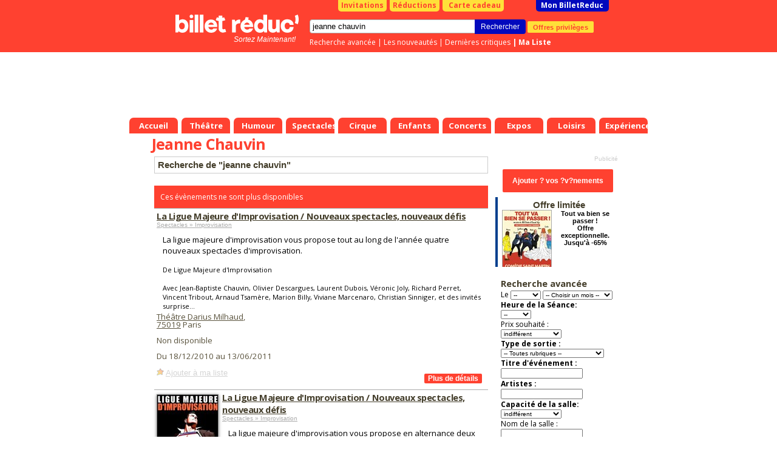

--- FILE ---
content_type: text/html; charset=Windows-1252
request_url: https://www.billetreduc.com/spectacle-jeanne-chauvin.htm
body_size: 20455
content:
<!DOCTYPE html PUBLIC "-//W3C//DTD XHTML 1.0 Transitional//EN" "https://www.w3.org/TR/xhtml1/DTD/xhtml1-transitional.dtd"> <html> <head> <meta name="viewport" content="width=device-width"> <script>
if ((typeof (dataLayer) == 'undefined'))
dataLayer = [];
var IsResponsivePage = false;
var content_group = 'liste';
var user_logged = 'false';
var user_id = '';
var user_mail = '';
var environment = 'PROD';
var category1 = "" || "" || "";
var category2 = "" || "";
var event_name = "" || "";
var event_price = '' || '';
var rubrique_name = "" || "";
</script> <script type="module">
import { noBot } from "/js,nobot.min.js?v=20251230";
noBot({
async : true,
src : "https://www.google-analytics.com/analytics.js"
});
noBot({
async : true,
src : "https://www.googletagmanager.com/gtag/js?id=AW-1071932884",
});
</script> <script src="/js,plugins.min.js?v=20251230"></script> <script src="/js,gtmmanager.min.js?v=20251230" defer></script> <script type="module">
import { noBot } from "/js,nobot.min.js?v=20251230";
noBot(() => {

//All pages event datalayer
dataLayerAllPages({
content: content_group,
userLogged: user_logged,
userId: user_id,
userMail: user_mail,
environmentSite: environment,
itemCategory1: category1,
itemCategory2: category2,
itemName: event_name,
price: event_price,
rubriqueName: rubrique_name
});
loadPluginOrCookie('GoogleTagManager');
});
</script> <script>
// Define dataLayer and the gtag function.
window.dataLayer = window.dataLayer || [];
function gtag(){
dataLayer.push(arguments);
}
//Criteo
//loadPluginOrCookie('Criteo');
</script> <script>
var w = window,
d = document,
e = d.documentElement,
g = d.getElementsByTagName('body')[0],
x = w.innerWidth || e.clientWidth || g.clientWidth,
y = w.innerHeight || e.clientHeight || g.clientHeight;
var brdata = brdata || {};
brdata.modal=1;
brdata.pubserial = "2026012204.0";
brdata.defer = [];
brdata.disa = {};


brdata.siTouch = (('ontouchstart' in window) || (navigator.MaxTouchPoints > 0) || (navigator.msMaxTouchPoints > 0));
brdata.s = { w: x, h: y };
</script> <style>
/* Sets the opacity of any element with this class to 0 */
.async-hide {
opacity: 0 !important
}
</style> <META NAME="ROBOTS" CONTENT="index"/> <TITLE>Jeanne Chauvin : R&eacute;servation de Billets & Places | Billet Réduc'</TITLE> <META NAME="keywords" CONTENT="Spectacles jeanne chauvin, billets jeanne chauvin, places spectacle jeanne chauvin"> <META NAME="description" CONTENT="Coup de projecteur sur Jeanne Chauvin ! Son actu' &#128478; ses spectacles &#x1F3AB; ses récompenses &#x1F3C5; et ses reco' &#x1F609;: Réserve avec Billet Réduc' !"> <meta http-equiv="Content-Type" content="text/html; charset=iso-8859-1"> <meta property="fb:page_id" content="246618820595"/> <link rel="shortcut icon" href="/z/billetreduc/favicon_v2.ico"> <link rel="apple-touch-icon" href="/z/billetreduc/favicon_v2.ico"> <meta property="og:type" content="article"> <meta property="og:title" content=""/> <LINK HREF="/z/billetreduc/x_v2.css?v=3111" REL="preload" as="style" onload="this.rel='stylesheet'"/> <script type="text/javascript">//<![CDATA["


var tc_vars = {


content_tpl: 'liste'
};



if (!brdata.siTouch || x>1000)
document.write('<li'+'nk href="//fonts.googleapis.com/css?family=Open+Sans:700,400" rel="stylesheet" type="text/css">');
else
brdata.defer.push('css','//fonts.googleapis.com/css?family=Open+Sans:700,400',null);
//]]></script> <script src="/z/brjs/ajax.min.js?v=2016" type="text/javascript" defer></script> <style> </style> <style> </style> </head> <body bgcolor="#FFFFFF" leftmargin="0" topmargin="0" marginwidth="0" marginheight="0"> <div id="div_info_annulation" class="modal" style='display: none'> <div class="modal_title block__header__title block__header block__header_alternative-bg" "> FIN DU PASS VACCINAL LE 14 MARS </div> <div class="modal_content"> <span style="font-weight: bold;"> [Mise &agrave; jour du 14/03/2022] </span> <br/><br/> A partir du 14/03/2022 : </br></br> <ul class="ul-with-red-bullet"> <li> <span style="color:#C10000;font-weight: bold;"> Suspension de l'application du Pass Vaccinal partout o&ugrave; il s'applique. </span> </li> <li> <span style="color:#C10000;font-weight: bold;"> Fin du port obligatoire du masque dans tous les lieux &agrave; l'exception des transports en commun et des &eacute;tablissements m&eacute;dicaux. </span> </li> </ul> <br/> <span style="font-weight: bold;"> Liens utiles : </span> <br/> <ul> <li> <a href="https://www.gouvernement.fr/info-coronavirus/pass-sanitaire">https://www.gouvernement.fr/info-coronavirus/pass-sanitaire</a> </li> <li> <a href="https://www.service-public.fr/particuliers/actualites/A13995">https://www.service-public.fr/particuliers/actualites/A13995</a> </li> </ul> Les spectacles et th&eacute;&acirc;tres continuent, ils n'attendent que vous ! <br/> Nous vous remercions de votre compr&eacute;hension et de votre fid&eacute;lit&eacute; <br/> <br/> L'&eacute;quipe BilletR&eacute;duc <br/><br/> <a href="#" class="block__link_button btn-modal-close">Fermer</a> </div> </div> <style>
#div_info_annulation .modal_content {
font-size: smaller;
text-align: justify;
}
#div_info_annulation .tc_red {
color: #c70829;
font-weight: bold;
}
#div_info_annulation .ul-with-red-bullet
{
list-style: none; /* Remove default bullets */
}
#div_info_annulation .ul-with-red-bullet li::before
{
content: "\2022";  /* Add content: \2022 is the CSS Code/unicode for a bullet */
color: #c70829; /* Change the color */
font-weight: bold; /* If you want it to be bold */
display: inline-block; /* Needed to add space between the bullet and the text */
width: 1em; /* Also needed for space (tweak if needed) */
margin-left: -1em; /* Also needed for space (tweak if needed) */
}
#div_info_annulation .ul-with-black-bullet
{
list-style: none; /* Remove default bullets */
}
#div_info_annulation .ul-with-black-bullet li::before
{
content: "\2022";  /* Add content: \2022 is the CSS Code/unicode for a bullet */
color:black; /* Change the color */
font-weight: bold; /* If you want it to be bold */
display: inline-block; /* Needed to add space between the bullet and the text */
width: 1em; /* Also needed for space (tweak if needed) */
margin-left: -1em; /* Also needed for space (tweak if needed) */
}
</style> <noscript><iframe src="https://tss.billetreduc.com/ns.html?id=GTM-W2KJ87T" height="0" width="0" style="display:none; visibility:hidden"></iframe></noscript> <div id=pgmain> <center id=pgcen> <div id=nhc> <div id=menubas> <a href="/" class="th"><b>Accueil</b></a> <a href="/theatre/" class="th "><b>Théâtre</b></a> <a href="/humour/" class="th "><b>Humour</b></a> <a href="/spectacles/" class="th "><b>Spectacles</b></a> <a href="/cirque/" class="th "><b>Cirque</b></a> <a href="/spectacles-enfants/" class="th "><b>Enfants</b></a> <a href="/concerts/" class="th "><b>Concerts</b></a> <a href="/expos/" class="th "><b>Expos</b></a> <a href="/loisirs/" class="th "><b>Loisirs</b></a> <a href="/experiences/" class="th "><b>Expériences</b></a> </div> <div id=nh> <div id=nhb> <b class=right></b><b class=left></b> <div id=topbtn> <a href="/invitations.htm" id=topinvitations>Invitations</a> <a href="/reductions.htm" id=topreductions>R&eacute;ductions</a> <a href="https://billetreduc.buybox.net" id=cartecadeau><i class="fa fa-gift"></i>Carte cadeau</a> <a id=topmonbr href="/monbrresa.htm?type=mesresas">Mon BilletReduc</a> </div> <div id=rechercheBox> <form name=recherche action="/search.htm"> <div class=autosuggest id="autosuggest"><ul></ul></div> <input type=text name=se value="jeanne chauvin" class="input typeac" size=50 id=inputRecherche> <input type=hidden name=type value="3"> <input type=submit value="Rechercher" id=btnrecherche class="blackButton" onmousedown="document.forms['recherche'].submit();"> <a href="https://www.billetreduc.com/v2/clientarea#/mes-avantages" id="btnOffre" gtm="push" gtm-cat="offres_privileges" gtm-action="1">Offres privil&egrave;ges</a> </form> <div id=rechercheLinks> <a href="/recherche.htm">Recherche avanc&eacute;e</a> |&nbsp;<a href="/n/3/liste.htm?tri=s">Les nouveaut&eacute;s</a> |&nbsp;<a href="/critiques.htm?crit=1&tri=g">Derni&egrave;res critiques</a> <b id=lienmaselection> |&nbsp;<a href="https://www.billetreduc.com/v2/clientarea#/ma-wishlist">Ma Liste</a> </b> </div> </div> <a id=logo href="/"></a><i id="baseline"> Sortez Maintenant! </i> </div> </div> <style>
.with_voucher#topbtn #topmonbr {
margin-left: 3px;
}
.with_voucher .my_voucher {
background-color: #FFFFFF;
border-radius: 0 0 5px 5px;
color: #C10000;
width: 230px;
text-align: center;
font-weight: bold;
padding: 1px;
float: left;
margin-right: 3px;
margin-left: 40px;
}
#lienmaselection {
display: inline;
float: none;
}
#menubas {
position:absolute;
bottom: 0px;
left: 0px;
height:26px;
}
#autosuggest {
top: 37px;
width: 290px;
border-top: 1px solid #ddd;
position: absolute;
}


#nhc {
height: 220px;
}


</style> <!--[if IE ]><style>
#tablemain {
margin-top:-2px;
}
</style><![endif]--> <!--[if lte IE 6]><style>
#menubas a.th b {margin-left:10px;}
#menubas a.th {margin-left:5px}
</style><![endif]--> <div class="maxget max728x90" emp="728x90" page="divers" region="" keyDiv=""> </div> </div> <table bgcolor=#FFFFFF cellspacing=0 cellpadding=0 id=tablemain><tr><td> <h1 class=mainlist>Jeanne Chauvin </h1> <h2 class="hidden">Spectacle Jeanne Chauvin </h2> </td></tr> <tr><td width=576 class=mainliste valign=top> <style>
.cookieBox {
position: fixed;
left: 0px;
bottom: 0px;
width: 100%;
height: auto;
font-family: arial,sans-serif;
background: rgba(0,0,0,0.8);
z-index: 100000;
text-align: center;
font-size: 11px;
display : none;
}
.cookieBox-info {
position: relative;
}
.cookieBox-info > div {
display: inline-block;
vertical-align: middle;
padding: 10px 0;
line-height: 1.4em;
color: white;
}
.cookieBox-txt {
text-align: left;
}
.cookieBox-txt > p {
font-size: 12px;
padding: 0 3%;
}
.cookieBox-txt > p > a {
color: #1286ec;
font-weight: bold;
}
.cookieBox-btn {
text-align: center
}
.cookieBox-btn > button {
background-color: #1286ec;
color: white;
font-weight: bold;
font-size: 12px;
line-height: 1em;
border: none;
padding: 10px 20px;
cursor: pointer;
margin-bottom: 15px;
height: auto;
}
@media only screen and (min-width: 600px) {
.cookieBox-txt {
width: 80%;
}
.cookieBox-btn {
width: 20%;
}
.cookieBox-btn > button {
margin-right: 30px;
font-size: 14px;
line-height: normal;
border: none;
padding: 8px 12px;
cursor: pointer;
margin-bottom: 0;
}
}
/* class added / removed by Jquery to resize mobile index page's cookieBox */
.cookieBox-txt--resize {
width: 100%;
}
.cookieBox-txt--resize > p {
font-size: 3.5em;
line-height: 1.3em;
}
.cookieBox-btn--resize {
width: auto;
}
.cookieBox-btn--resize > button {
font-size: 3.4em;
margin-bottom: 1.5em;
text-transform: uppercase;
padding: 0.8em 1.5em;
}
</style> <link rel="canonical" href="https://www.billetreduc.com/spectacle-jeanne-chauvin.htm"/> <script>
//creation de la variable "data" incluant un liste des trois premiers element de la liste de resultat
var data = ',41811,56362,79206,128076,131074';
</script> <script>
//La variable "data" doit etre initialisé dans la page appelant
if (data != '') {
data = data.substring(1).split(',');
}
var dataLayer = dataLayer || [];
dataLayer.push({event: "criteo_data", products: data });
</script> <script type="application/ld+json">
{
"@context": "https://schema.org",
"@type": ["Organization"],
"name" : "Billet Réduc'",
"description": "Billets et promo sur les meilleurs spectacles, théâtre, humour, expos et activités à Paris et partout en France !",
"url": "https://www.billetreduc.com/",
"address": {
"@@type": "PostalAddress",
"addressLocality": "Zac Port d'Ivry",
"addressRegion": "Ivry sur Seine",
"postalCode": "94200",
"streetAddress": "9 Rue des Bateaux Lavoirs ",
"addressCountry": "FR"
},
"contactPoint": {
"@type": "ContactPoint",
"email": "sav@billetreduc.com",
"telephone": "+33 664942730"
},
"email": "sav@billetreduc.com",
"telephone": "+33 664942730",
"logo": "https://www.billetreduc.com/z/billetreduc/img/logo_red.svg",
"sameAs": [
"https://www.facebook.com/BilletReduc/",
"https://x.com/BilletReduc",
"https://www.instagram.com/billetreduc_officiel/",
"https://www.youtube.com/@billetreduc_officiel",
"https://www.linkedin.com/company/billetreduc/"
]
}
</script> <script type="application/ld+json">{
"@context": "https://schema.org",
"@type": "BreadcrumbList",
"itemListElement": [
{
"@type": "ListItem",
"position": 1,
"name": "Jeanne Chauvin ",
"item": "https://www.billetreduc.com/spectacle-jeanne-chauvin.htm"
}
]
}</script> <p class="h4 searchTitle">Recherche de &quot;jeanne chauvin&quot;</p> <table cellpadding=0 cellspacing=0 width=100% id=preliste> <tr><td colspan=3 style="height:20px;"></td></tr><tr><td colspan=3 style="background-color:#ff4130;color:white;padding:10px;"> Ces &eacute;v&egrave;nements ne sont plus disponibles</td></tr> <script type="application/ld+json">
{
"@context": "https://schema.org",
"@type": "Event",
"name": "La Ligue Majeure d&#39;Improvisation / Nouveaux spectacles, nouveaux d&#233;fis",
"startDate": "2010-12-18T20:30:00.0000000",
"endDate": "2011-06-13T21:00:00.0000000",


"eventStatus": "https://schema.org/EventPostponed",

"url" : "https://www.billetreduc.com/spectacle/la-ligue-majeure-d-improvisation-nouveaux-spectacles-nouveaux-defis-41811",
"eventAttendanceMode": "https://schema.org/OfflineEventAttendanceMode",
"location" : {
"@type" : "Place",
"name" : "Théâtre Darius Milhaud",
"address" : "80, allée Darius Milhaud, 75019 Paris"
},
"offers": [{
"@type": "AggregateOffer",
"url":"https://www.billetreduc.com/spectacle/41811",
"lowPrice": "0.00",
"highPrice": "0.00",
"availability": "https://schema.org/LimitedAvailability",
"price" : "0.00",
"priceCurrency" : "EUR",
"validFrom" : "2010-12-18T20:30:00.0000000"
}],
"description" : "La ligue majeure d&#39;improvisation vous propose tout au long de l&#39;ann&#233;e quatre nouveaux spectacles d&#39;improvisation.",
"image" : "https://www.billetreduc.com/zg/n1920/41811.jpeg",
"performer": {
"@type": "PerformingGroup",
"name": "Jean-Baptiste Chauvin, Olivier Descargues, Laurent Dubois, Véronic Joly, Richard Perret, Vincent Tribout, Arnaud Tsamère, Marion Billy, Viviane Marcenaro, Christian Sinniger, et des invités surprise…"
},
"organizer": {
"@type": "Organization",
"name": "Ligue Majeure d'Improvisation",
"url": "https://www.billetreduc.com/spectacle-ligue-majeure-d-improvisation.htm"
}
,
"aggregateRating": {
"@type": "AggregateRating",
"ratingValue": 4,
"ratingCount": 15,
"bestRating": 5,
"worstRating": 0
}

}
</script> <tr><td class=bgbeige colspan=2> <h3 class="h4"> <a href="/spectacle/la-ligue-majeure-d-improvisation-nouveaux-spectacles-nouveaux-defis-41811" rel="nofollow" class="head gtm-select-event" data-item-list-name=" Recherche de "jeanne chauvin" " data-index="1" data-event-id="41811"> La Ligue Majeure d&#39;Improvisation / Nouveaux spectacles, nouveaux d&#233;fis </a> </h3> <input type=hidden id="eventName1" value="La Ligue Majeure d&#39;Improvisation / Nouveaux spectacles, nouveaux d&#233;fis"/> <span class=small> <a href="/improvisation/r/62/liste.htm"> Spectacles &raquo; Improvisation </a> </span> <div class=libellepreliste>La ligue majeure d'improvisation vous propose tout au long de l'année quatre nouveaux spectacles d'improvisation. <small><br><br> De Ligue Majeure d'Improvisation </small><br> <small></small> <small><br> Avec Jean-Baptiste Chauvin, Olivier Descargues, Laurent Dubois, Véronic Joly, Richard Perret, Vincent Tribout, Arnaud Tsamère, Marion Billy, Viviane Marcenaro, Christian Sinniger, et des invités surprise… </small> </div> <span class=lieu> <a href="/286/salle.htm">Théâtre Darius Milhaud</a>, <input type=hidden id="salleLink1" value="/286/salle.htm"/> <input type=hidden id="salleName1" value="Théâtre Darius Milhaud"/> <br/> <a href="/spectacle-75019.htm">75019</a> Paris <br><br> Non disponible <p class=sb> Du 18/12/2010 au 13/06/2011<br/> </p> <div class=listeSelection id=sel41811><a href=# class=selectionAdd onclick="return setSelection(this,41811)">Ajouter &agrave; ma s&eacute;lection</a></div> <A HREF="/spectacle/la-ligue-majeure-d-improvisation-nouveaux-spectacles-nouveaux-defis-41811" rel="nofollow" class="gtm-select-event" data-item-list-name=" Recherche de "jeanne chauvin" " data-index="1" data-event-id="41811"> <input type="button" class="red_btn more_details" value="Plus de d&eacute;tails" BORDER="0" VSPACE="8" HSPACE="8" align=right /> </A> </div> </span></td></tr> <script type="application/ld+json">
{
"@context": "https://schema.org",
"@type": "Event",
"name": "La Ligue Majeure d&#39;Improvisation / Nouveaux spectacles, nouveaux d&#233;fis",
"startDate": "2011-09-26T21:00:00.0000000",
"endDate": "2012-06-25T21:00:00.0000000",


"eventStatus": "https://schema.org/EventPostponed",

"url" : "https://www.billetreduc.com/spectacle/la-ligue-majeure-d-improvisation-nouveaux-spectacles-nouveaux-defis-56362",
"eventAttendanceMode": "https://schema.org/OfflineEventAttendanceMode",
"location" : {
"@type" : "Place",
"name" : "Théâtre Darius Milhaud",
"address" : "80, allée Darius Milhaud, 75019 Paris"
},
"offers": [{
"@type": "AggregateOffer",
"url":"https://www.billetreduc.com/spectacle/56362",
"lowPrice": "0.00",
"highPrice": "0.00",
"availability": "https://schema.org/LimitedAvailability",
"price" : "0.00",
"priceCurrency" : "EUR",
"validFrom" : "2011-09-26T21:00:00.0000000"
}],
"description" : "La ligue majeure d&#39;improvisation vous propose en alternance deux spectacles d&#39;improvisation : \\&quot; Versus \\&quot; et \\&quot; Spririte \\&quot;.",
"image" : "https://www.billetreduc.com/zg/n1920/56362.jpeg",
"performer": {
"@type": "PerformingGroup",
"name": "Jean-Baptiste Chauvin, Olivier Descargues, Laurent Dubois, Véronic Joly, Richard Perret, Vincent Tribout, Arnaud Tsamère,  Marion Billy, Jenny-anne Walker, Christian Sinniger, Delphyne Sterne, Vivianne Marcenaro, Emmanuel Gasne  et des invités surprise…"
},
"organizer": {
"@type": "Organization",
"name": "Ligue Majeure d'Improvisation",
"url": "https://www.billetreduc.com/spectacle-ligue-majeure-d-improvisation.htm"
}
,
"aggregateRating": {
"@type": "AggregateRating",
"ratingValue": 4,
"ratingCount": 15,
"bestRating": 5,
"worstRating": 0
}

}
</script> <tr><td class=bgbeige> <A HREF="/spectacle/la-ligue-majeure-d-improvisation-nouveaux-spectacles-nouveaux-defis-56362" rel="nofollow" class="gtm-select-event" data-item-list-name=" Recherche de "jeanne chauvin" " data-index="2" data-event-id="56362"> <IMG src="/zg/n100/vz-9bf84514-4922-43d5-9f7e-53902432b80e.jpeg" BORDER="1" alt="La Ligue Majeure d&#39;Improvisation / Nouveaux spectacles, nouveaux d&#233;fis - Th&#233;&#226;tre Darius Milhaud" class=photoevt style="width:100px;margin-top:5px;"> </A> <table CELLPADDING="0" CELLSPACING="0"><tr><td style="padding:0; margin:0;"> <span class=small>Note internautes:</span></td></tr><tr><td height=10> <div class="notevM"><b class="note8 tooltip" title="8/10"><i>8/10</i></b></div></td></tr> <tr><td height=10> <span class=small>avec <A HREF="/spectacle/la-ligue-majeure-d-improvisation-nouveaux-spectacles-nouveaux-defis-56362/avis" rel="nofollow">15&nbsp;avis</a></span> </td></tr> </table></td><td class=bgbeige colspan=2> <h3 class="h4"> <a href="/spectacle/la-ligue-majeure-d-improvisation-nouveaux-spectacles-nouveaux-defis-56362" rel="nofollow" class="head gtm-select-event" data-item-list-name=" Recherche de "jeanne chauvin" " data-index="2" data-event-id="56362"> La Ligue Majeure d&#39;Improvisation / Nouveaux spectacles, nouveaux d&#233;fis </a> </h3> <input type=hidden id="eventName2" value="La Ligue Majeure d&#39;Improvisation / Nouveaux spectacles, nouveaux d&#233;fis"/> <span class=small> <a href="/improvisation/r/62/liste.htm"> Spectacles &raquo; Improvisation </a> </span> <div class=libellepreliste>La ligue majeure d'improvisation vous propose en alternance deux spectacles d'improvisation : " Versus " et " Spririte ". <small><br><br> De Ligue Majeure d'Improvisation </small><br> <small></small> <small><br> Avec Jean-Baptiste Chauvin, Olivier Descargues, Laurent Dubois, Véronic Joly, Richard Perret, Vincent Tribout, Arnaud Tsamère, Marion Billy, Jenny-anne Walker, Christian Sinniger, Delphyne Sterne, Vivianne Marcenaro, Emmanuel Gasne et des invités surprise… </small> </div> <span class=lieu> <a href="/286/salle.htm">Théâtre Darius Milhaud</a>, <input type=hidden id="salleLink2" value="/286/salle.htm"/> <input type=hidden id="salleName2" value="Théâtre Darius Milhaud"/> <br/> <a href="/spectacle-75019.htm">75019</a> Paris <br><br> Non disponible <p class=sb> Du 26/09/2011 au 25/06/2012<br/> </p> <div class=listeSelection id=sel56362><a href=# class=selectionAdd onclick="return setSelection(this,56362)">Ajouter &agrave; ma s&eacute;lection</a></div> <A HREF="/spectacle/la-ligue-majeure-d-improvisation-nouveaux-spectacles-nouveaux-defis-56362" rel="nofollow" class="gtm-select-event" data-item-list-name=" Recherche de "jeanne chauvin" " data-index="2" data-event-id="56362"> <input type="button" class="red_btn more_details" value="Plus de d&eacute;tails" BORDER="0" VSPACE="8" HSPACE="8" align=right /> </A> </div> </span></td></tr> <script type="application/ld+json">
{
"@context": "https://schema.org",
"@type": "Event",
"name": "La Ligue Majeure d&#39;Improvisation / Nouveaux spectacles, nouveaux d&#233;fis",
"startDate": "2012-11-26T21:00:00.0000000",
"endDate": "2013-04-29T21:00:00.0000000",


"eventStatus": "https://schema.org/EventPostponed",

"url" : "https://www.billetreduc.com/spectacle/la-ligue-majeure-d-improvisation-nouveaux-spectacles-nouveaux-defis-79206",
"eventAttendanceMode": "https://schema.org/OfflineEventAttendanceMode",
"location" : {
"@type" : "Place",
"name" : "Théâtre Darius Milhaud",
"address" : "80, allée Darius Milhaud, 75019 Paris"
},
"offers": [{
"@type": "AggregateOffer",
"url":"https://www.billetreduc.com/spectacle/79206",
"lowPrice": "0.00",
"highPrice": "0.00",
"availability": "https://schema.org/LimitedAvailability",
"price" : "0.00",
"priceCurrency" : "EUR",
"validFrom" : "2012-11-26T21:00:00.0000000"
}],
"description" : "Pour sa troisi&#232;me saison au Darius, La ligue majeure d&#39;improvisation vous propose en alternance Spirite et 2 nouveaux spectacles d&#39;improvisation.",
"image" : "https://www.billetreduc.com/zg/n1920/79206.jpeg",
"performer": {
"@type": "PerformingGroup",
"name": "Jean-Baptiste Chauvin, Olivier Descargues, Laurent Dubois, Véronic Joly, Richard Perret, Vincent Tribout"
},
"organizer": {
"@type": "Organization",
"name": "Ligue Majeure d'Improvisation",
"url": "https://www.billetreduc.com/spectacle-ligue-majeure-d-improvisation.htm"
}
,
"aggregateRating": {
"@type": "AggregateRating",
"ratingValue": 4,
"ratingCount": 15,
"bestRating": 5,
"worstRating": 0
}

}
</script> <tr><td class=bgbeige> <A HREF="/spectacle/la-ligue-majeure-d-improvisation-nouveaux-spectacles-nouveaux-defis-79206" rel="nofollow" class="gtm-select-event" data-item-list-name=" Recherche de "jeanne chauvin" " data-index="3" data-event-id="79206"> <IMG src="/zg/n100/vz-cc445d3c-a700-48b6-97ce-bbd3ffed1498.jpeg" BORDER="1" alt="La Ligue Majeure d&#39;Improvisation / Nouveaux spectacles, nouveaux d&#233;fis - Th&#233;&#226;tre Darius Milhaud" class=photoevt style="width:100px;margin-top:5px;"> </A> <table CELLPADDING="0" CELLSPACING="0"><tr><td style="padding:0; margin:0;"> <span class=small>Note internautes:</span></td></tr><tr><td height=10> <div class="notevM"><b class="note8 tooltip" title="8/10"><i>8/10</i></b></div></td></tr> <tr><td height=10> <span class=small>avec <A HREF="/spectacle/la-ligue-majeure-d-improvisation-nouveaux-spectacles-nouveaux-defis-79206/avis" rel="nofollow">15&nbsp;avis</a></span> </td></tr> </table></td><td class=bgbeige colspan=2> <h3 class="h4"> <a href="/spectacle/la-ligue-majeure-d-improvisation-nouveaux-spectacles-nouveaux-defis-79206" rel="nofollow" class="head gtm-select-event" data-item-list-name=" Recherche de "jeanne chauvin" " data-index="3" data-event-id="79206"> La Ligue Majeure d&#39;Improvisation / Nouveaux spectacles, nouveaux d&#233;fis </a> </h3> <input type=hidden id="eventName3" value="La Ligue Majeure d&#39;Improvisation / Nouveaux spectacles, nouveaux d&#233;fis"/> <span class=small> <a href="/improvisation/r/62/liste.htm"> Spectacles &raquo; Improvisation </a> </span> <div class=libellepreliste>Pour sa troisième saison au Darius, La ligue majeure d'improvisation vous propose en alternance Spirite et 2 nouveaux spectacles d'improvisation. <small><br><br> De Ligue Majeure d'Improvisation </small><br> <small></small> <small><br> Avec Jean-Baptiste Chauvin, Olivier Descargues, Laurent Dubois, Véronic Joly, Richard Perret, Vincent Tribout </small> </div> <span class=lieu> <a href="/286/salle.htm">Théâtre Darius Milhaud</a>, <input type=hidden id="salleLink3" value="/286/salle.htm"/> <input type=hidden id="salleName3" value="Théâtre Darius Milhaud"/> <br/> <a href="/spectacle-75019.htm">75019</a> Paris <br><br> Non disponible <p class=sb> Du 26/11/2012 au 29/04/2013<br/> </p> <div class=listeSelection id=sel79206><a href=# class=selectionAdd onclick="return setSelection(this,79206)">Ajouter &agrave; ma s&eacute;lection</a></div> <A HREF="/spectacle/la-ligue-majeure-d-improvisation-nouveaux-spectacles-nouveaux-defis-79206" rel="nofollow" class="gtm-select-event" data-item-list-name=" Recherche de "jeanne chauvin" " data-index="3" data-event-id="79206"> <input type="button" class="red_btn more_details" value="Plus de d&eacute;tails" BORDER="0" VSPACE="8" HSPACE="8" align=right /> </A> </div> </span></td></tr> <script type="application/ld+json">
{
"@context": "https://schema.org",
"@type": "Event",
"name": "Hibernatus avec Jean-Luc Reichmann et Ingrid Chauvin",
"startDate": "2015-01-10T16:30:00.0000000",
"endDate": "2015-03-29T15:30:00.0000000",


"eventStatus": "https://schema.org/EventPostponed",

"url" : "https://www.billetreduc.com/spectacle/hibernatus-avec-jean-luc-reichmann-et-ingrid-chauvin-128076",
"eventAttendanceMode": "https://schema.org/OfflineEventAttendanceMode",
"location" : {
"@type" : "Place",
"name" : "Théâtre de La Michodière",
"address" : "4 bis Rue de la Michodière, 75002 Paris"
},
"offers": [{
"@type": "AggregateOffer",
"url":"https://www.billetreduc.com/spectacle/128076",
"lowPrice": "0.00",
"highPrice": "0.00",
"availability": "https://schema.org/LimitedAvailability",
"price" : "0.00",
"priceCurrency" : "EUR",
"validFrom" : "2015-01-10T16:30:00.0000000"
}],
"description" : "Hubert et Edm&#233;e voient leur existence boulevers&#233;e le jour o&#249; l&#39;on retrouve au p&#244;le Nord un homme conserv&#233; dans la glace : l&#39;arri&#232;re-grand-p&#232;re d&#39;Edm&#233;e.",
"image" : "https://www.billetreduc.com/zg/n1920/128076.jpeg",
"performer": {
"@type": "PerformingGroup",
"name": "Jean-Luc Reichmann, Ingrid Chauvin, Raymond Acquaviva, Anouchka Delon, Nicolas Messica, Baya Rehaz, Romain Emon"
},
"organizer": {
"@type": "Organization",
"name": "Jean Bernard-Luc, Eric-Emmanuel Schmitt",
"url": "https://www.billetreduc.com/spectacle-jean-bernard-luc-eric-emmanuel-schmitt.htm"
}
,
"aggregateRating": {
"@type": "AggregateRating",
"ratingValue": 4,
"ratingCount": 81,
"bestRating": 5,
"worstRating": 0
}

}
</script> <tr><td class=bgbeige> <A HREF="/spectacle/hibernatus-avec-jean-luc-reichmann-et-ingrid-chauvin-128076" rel="nofollow" class="gtm-select-event" data-item-list-name=" Recherche de "jeanne chauvin" " data-index="4" data-event-id="128076"> <IMG src="/zg/n100/vz-684a172f-4b4f-426e-a69f-f0b60215d683.jpeg" BORDER="1" alt="Hibernatus - Th&#233;&#226;tre de La Michodi&#232;re" class=photoevt style="width:100px;margin-top:5px;"> </A> <table CELLPADDING="0" CELLSPACING="0"><tr><td style="padding:0; margin:0;"> <span class=small>Note internautes:</span></td></tr><tr><td height=10> <div class="notevM"><b class="note8 tooltip" title="8/10"><i>8/10</i></b></div></td></tr> <tr><td height=10> <span class=small>avec <A HREF="/spectacle/hibernatus-avec-jean-luc-reichmann-et-ingrid-chauvin-128076/avis" rel="nofollow">81&nbsp;avis</a></span> </td></tr> </table></td><td class=bgbeige colspan=2> <h3 class="h4"> <a href="/spectacle/hibernatus-avec-jean-luc-reichmann-et-ingrid-chauvin-128076" rel="nofollow" class="head gtm-select-event" data-item-list-name=" Recherche de "jeanne chauvin" " data-index="4" data-event-id="128076"> Hibernatus avec Jean-Luc Reichmann et Ingrid Chauvin </a> </h3> <input type=hidden id="eventName4" value="Hibernatus avec Jean-Luc Reichmann et Ingrid Chauvin"/> <span class=small> <a href="/comedie/"> Théâtre &raquo; Comédie </a> </span> <div class=libellepreliste>Hubert et Edmée voient leur existence bouleversée le jour où l'on retrouve au pôle Nord un homme conservé dans la glace : l'arrière-grand-père d'Edmée. <small><br><br> De Jean Bernard-Luc, Eric-Emmanuel Schmitt </small><br> <small></small> <small><br> Avec Jean-Luc Reichmann, Ingrid Chauvin, Raymond Acquaviva, Anouchka Delon, Nicolas Messica, Baya Rehaz, Romain Emon </small> </div> <span class=lieu> <a href="/22/salle.htm">Théâtre de La Michodière</a>, <input type=hidden id="salleLink4" value="/22/salle.htm"/> <input type=hidden id="salleName4" value="Théâtre de La Michodière"/> <br/> <a href="/spectacle-75002.htm">75002</a> Paris <br><br> Non disponible <p class=sb> Du 10/01/2015 au 29/03/2015<br/> </p> <div class=listeSelection id=sel128076><a href=# class=selectionAdd onclick="return setSelection(this,128076)">Ajouter &agrave; ma s&eacute;lection</a></div> <A HREF="/spectacle/hibernatus-avec-jean-luc-reichmann-et-ingrid-chauvin-128076" rel="nofollow" class="gtm-select-event" data-item-list-name=" Recherche de "jeanne chauvin" " data-index="4" data-event-id="128076"> <input type="button" class="red_btn more_details" value="Plus de d&eacute;tails" BORDER="0" VSPACE="8" HSPACE="8" align=right /> </A> </div> <div align=right> <A HREF="#voirVideo" class="showVideo" rel="128076"><input type="button" class="red_btn view_excerpt" value="Voir un extrait" border=0 title="Voir l'extrait" gtm="push" gtm-cat="extrait" gtm-action="visionn&eacute;" gtm-label="Hibernatus"></A> </div> </span></td></tr> <script type="application/ld+json">
{
"@context": "https://schema.org",
"@type": "Event",
"name": "E-Generation",
"startDate": "2015-02-22T20:30:00.0000000",
"endDate": "2015-03-30T21:15:00.0000000",


"eventStatus": "https://schema.org/EventPostponed",

"url" : "https://www.billetreduc.com/spectacle/e-generation-131074",
"eventAttendanceMode": "https://schema.org/OfflineEventAttendanceMode",
"location" : {
"@type" : "Place",
"name" : "Théâtre de Belleville",
"address" : "94 Rue du Faubourg du Temple - Passage Piver, 75011 Paris"
},
"offers": [{
"@type": "AggregateOffer",
"url":"https://www.billetreduc.com/spectacle/131074",
"lowPrice": "0.00",
"highPrice": "0.00",
"availability": "https://schema.org/LimitedAvailability",
"price" : "0.00",
"priceCurrency" : "EUR",
"validFrom" : "2015-02-22T20:30:00.0000000"
}],
"description" : "E-Generation c&#39;est un monde o&#249; se croisent 12 personnages loufoques, attachants et dr&#244;les, confront&#233;s &#224; des situations d&#233;cal&#233;es, burlesques, absurdes et parfois dramatiques.",
"image" : "https://www.billetreduc.com/zg/n1920/131074.jpeg",
"performer": {
"@type": "PerformingGroup",
"name": "Clément Chauvin, Laurent Col-Minne, Déborah Dulniau, Eugénie Gendron, Nicolas Grand-Duc, Pierrick Jean Désiré, Laure Le Rouzic, Chloé Machin, Nicolas Neunlist, Maelle Quer-Riclet, Valentin Rosset, Elodie Zara"
},
"organizer": {
"@type": "Organization",
"name": "Jean-Christophe Dollé",
"url": "https://www.billetreduc.com/spectacle-jean-christophe-dolle.htm"
}
,
"aggregateRating": {
"@type": "AggregateRating",
"ratingValue": 4.5,
"ratingCount": 32,
"bestRating": 5,
"worstRating": 0
}

}
</script> <tr><td class=bgbeige> <A HREF="/spectacle/e-generation-131074" rel="nofollow" class="gtm-select-event" data-item-list-name=" Recherche de "jeanne chauvin" " data-index="5" data-event-id="131074"> <IMG src="/zg/n100/vz-7e3b0098-2ea3-4ee6-b02d-ffb43289379e.jpeg" BORDER="1" alt="E-Generation - Th&#233;&#226;tre de Belleville" class=photoevt style="width:100px;margin-top:5px;"> </A> <table CELLPADDING="0" CELLSPACING="0"><tr><td style="padding:0; margin:0;"> <span class=small>Note internautes:</span></td></tr><tr><td height=10> <div class="notevM"><b class="note9 tooltip" title="9/10"><i>9/10</i></b></div></td></tr> <tr><td height=10> <span class=small>avec <A HREF="/spectacle/e-generation-131074/avis" rel="nofollow">32&nbsp;avis</a></span> </td></tr> </table></td><td class=bgbeige colspan=2> <h3 class="h4"> <a href="/spectacle/e-generation-131074" rel="nofollow" class="head gtm-select-event" data-item-list-name=" Recherche de "jeanne chauvin" " data-index="5" data-event-id="131074"> E-Generation </a> </h3> <input type=hidden id="eventName5" value="E-Generation"/> <span class=petit> de Jean-Christophe Dollé, mis en sc&egrave;ne par Jean-Christophe Dollé <br><br> </span> <span class=small> <a href="/theatre-contemporain/"> Théâtre &raquo; Théâtre contemporain </a> </span> <div class=libellepreliste>E-Generation c'est un monde où se croisent 12 personnages loufoques, attachants et drôles, confrontés à des situations décalées, burlesques, absurdes et parfois dramatiques. <small><br><br> De Jean-Christophe Dollé </small><br> <small></small> <small><br> Avec Clément Chauvin, Laurent Col-Minne, Déborah Dulniau, Eugénie Gendron, Nicolas Grand-Duc, Pierrick Jean Désiré, Laure Le Rouzic, Chloé Machin, Nicolas Neunlist, Maelle Quer-Riclet, Valentin Rosset, Elodie Zara </small> </div> <span class=lieu> <a href="/26/salle.htm">Théâtre de Belleville</a>, <input type=hidden id="salleLink5" value="/26/salle.htm"/> <input type=hidden id="salleName5" value="Théâtre de Belleville"/> <br/> <a href="/spectacle-75011.htm">75011</a> Paris <br><br> Non disponible <p class=sb> Du 22/02/2015 au 30/03/2015<br/> </p> <div class=listeSelection id=sel131074><a href=# class=selectionAdd onclick="return setSelection(this,131074)">Ajouter &agrave; ma s&eacute;lection</a></div> <A HREF="/spectacle/e-generation-131074" rel="nofollow" class="gtm-select-event" data-item-list-name=" Recherche de "jeanne chauvin" " data-index="5" data-event-id="131074"> <input type="button" class="red_btn more_details" value="Plus de d&eacute;tails" BORDER="0" VSPACE="8" HSPACE="8" align=right /> </A> </div> </span></td></tr> <script type="application/ld+json">
{
"@context": "https://schema.org",
"@type": "Event",
"name": "Tu oublieras aussi Henriette",
"startDate": "2015-04-11T20:30:00.0000000",
"endDate": "2015-04-19T16:00:00.0000000",


"eventStatus": "https://schema.org/EventPostponed",

"url" : "https://www.billetreduc.com/spectacle/tu-oublieras-aussi-henriette-136379",
"eventAttendanceMode": "https://schema.org/OfflineEventAttendanceMode",
"location" : {
"@type" : "Place",
"name" : "La vie brève - Théâtre de l'Aquarium",
"address" : "Route du Champ de Manoeuvre , 75012 Paris"
},
"offers": [{
"@type": "AggregateOffer",
"url":"https://www.billetreduc.com/spectacle/136379",
"lowPrice": "0.00",
"highPrice": "0.00",
"availability": "https://schema.org/LimitedAvailability",
"price" : "0.00",
"priceCurrency" : "EUR",
"validFrom" : "2015-04-11T20:30:00.0000000"
}],
"description" : "Une fantasmagorie librement inspir&#233;e d&#39;Histoire de ma vie de Casanova. Soit un auteur parisien qui rencontre quotidiennement &#224; la terrasse d&#39;un caf&#233; une jeune femme rousse qui lit Ulysse de Joyce.",
"image" : "https://www.billetreduc.com/zg/n1920/136379.jpeg",
"performer": {
"@type": "PerformingGroup",
"name": "Corine Miret, Jean-Christophe Marti, Elise Chauvin, Stéphane Olry, Frédéric Baron"
},
"organizer": {
"@type": "Organization",
"name": "",
"url": "https://www.billetreduc.com/spectacle-.htm"
}

}
</script> <tr><td class=bgbeige> <A HREF="/spectacle/tu-oublieras-aussi-henriette-136379" rel="nofollow" class="gtm-select-event" data-item-list-name=" Recherche de "jeanne chauvin" " data-index="6" data-event-id="136379"> <IMG src="/zg/n100/vz-21041e89-9e8d-4080-b68d-e01d4cdb730b.jpeg" BORDER="1" alt="Tu oublieras aussi Henriette - La vie br&#232;ve - Th&#233;&#226;tre de l&#39;Aquarium" class=photoevt style="width:100px;margin-top:5px;"> </A> </td><td class=bgbeige colspan=2> <h3 class="h4"> <a href="/spectacle/tu-oublieras-aussi-henriette-136379" rel="nofollow" class="head gtm-select-event" data-item-list-name=" Recherche de "jeanne chauvin" " data-index="6" data-event-id="136379"> Tu oublieras aussi Henriette </a> </h3> <input type=hidden id="eventName6" value="Tu oublieras aussi Henriette"/> <span class=petit> mis en sc&egrave;ne par Stéphane Olry <br><br> </span> <span class=small> <a href="/theatre-contemporain/"> Théâtre &raquo; Théâtre contemporain </a> &agrave; partir de 12 ans </span> <div class=libellepreliste>Une fantasmagorie librement inspirée d'Histoire de ma vie de Casanova. Soit un auteur parisien qui rencontre quotidiennement à la terrasse d'un café une jeune femme rousse qui lit Ulysse de Joyce. <small></small><br> <small></small> <small><br> Avec Corine Miret, Jean-Christophe Marti, Elise Chauvin, Stéphane Olry, Frédéric Baron </small> </div> <span class=lieu> <a href="/180/salle.htm">La vie brève - Théâtre de l'Aquarium</a>, <input type=hidden id="salleLink6" value="/180/salle.htm"/> <input type=hidden id="salleName6" value="La vie brève - Théâtre de l'Aquarium"/> <br/> <a href="/spectacle-75012.htm">75012</a> Paris <br><br> Non disponible <p class=sb> Du 11/04/2015 au 19/04/2015<br/> </p> <div class=listeSelection id=sel136379><a href=# class=selectionAdd onclick="return setSelection(this,136379)">Ajouter &agrave; ma s&eacute;lection</a></div> <A HREF="/spectacle/tu-oublieras-aussi-henriette-136379" rel="nofollow" class="gtm-select-event" data-item-list-name=" Recherche de "jeanne chauvin" " data-index="6" data-event-id="136379"> <input type="button" class="red_btn more_details" value="Plus de d&eacute;tails" BORDER="0" VSPACE="8" HSPACE="8" align=right /> </A> </div> </span></td></tr> <script type="application/ld+json">
{
"@context": "https://schema.org",
"@type": "Event",
"name": "M&#233;dia m&#233;dium",
"startDate": "2015-09-20T20:00:00.0000000",
"endDate": "2016-11-20T20:00:00.0000000",


"eventStatus": "https://schema.org/EventPostponed",

"url" : "https://www.billetreduc.com/spectacle/media-medium-146471",
"eventAttendanceMode": "https://schema.org/OfflineEventAttendanceMode",
"location" : {
"@type" : "Place",
"name" : "Théâtre Clavel",
"address" : "3 rue Clavel, 75019 Paris"
},
"offers": [{
"@type": "AggregateOffer",
"url":"https://www.billetreduc.com/spectacle/146471",
"lowPrice": "0.00",
"highPrice": "0.00",
"availability": "https://schema.org/LimitedAvailability",
"price" : "0.00",
"priceCurrency" : "EUR",
"validFrom" : "2015-09-20T20:00:00.0000000"
}],
"description" : "La ligue majeure d&#39;improvisation et ses m&#233;diums r&#233;veillent les morts et improvisent \\&quot;&#224; la mani&#232;re de..\\&quot;",
"image" : "https://www.billetreduc.com/zg/n1920/146471.jpeg",
"performer": {
"@type": "PerformingGroup",
"name": "en alternance: Jean-Baptiste Chauvin, Olivier Descargues, Véronic Joly, Vincent Tribout, Delphyne Sterne et Richard Perret"
},
"organizer": {
"@type": "Organization",
"name": "collectif",
"url": "https://www.billetreduc.com/spectacle-collectif.htm"
}

}
</script> <tr><td class=bgbeige> <A HREF="/spectacle/media-medium-146471" rel="nofollow" class="gtm-select-event" data-item-list-name=" Recherche de "jeanne chauvin" " data-index="7" data-event-id="146471"> <IMG src="/zg/n100/vz-af98e389-3db5-4fc8-8a14-dd0a745cff78.jpeg" BORDER="1" alt="M&#233;dia m&#233;dium - Th&#233;&#226;tre Clavel" class=photoevt style="width:100px;margin-top:5px;"> </A> </td><td class=bgbeige colspan=2> <h3 class="h4"> <a href="/spectacle/media-medium-146471" rel="nofollow" class="head gtm-select-event" data-item-list-name=" Recherche de "jeanne chauvin" " data-index="7" data-event-id="146471"> M&#233;dia m&#233;dium </a> </h3> <input type=hidden id="eventName7" value="M&#233;dia m&#233;dium"/> <span class=small> <a href="/improvisation/r/62/liste.htm"> Spectacles &raquo; Improvisation </a> </span> <div class=libellepreliste>La ligue majeure d'improvisation et ses médiums réveillent les morts et improvisent "à la manière de.." <small><br><br> De collectif </small><br> <small></small> <small><br> Avec en alternance: Jean-Baptiste Chauvin, Olivier Descargues, Véronic Joly, Vincent Tribout, Delphyne Sterne et Richard Perret </small> </div> <span class=lieu> <a href="/39/salle.htm">Théâtre Clavel</a>, <input type=hidden id="salleLink7" value="/39/salle.htm"/> <input type=hidden id="salleName7" value="Théâtre Clavel"/> <br/> <a href="/spectacle-75019.htm">75019</a> Paris <br><br> Non disponible <p class=sb> Du 20/09/2015 au 20/11/2016<br/> </p> <div class=listeSelection id=sel146471><a href=# class=selectionAdd onclick="return setSelection(this,146471)">Ajouter &agrave; ma s&eacute;lection</a></div> <A HREF="/spectacle/media-medium-146471" rel="nofollow" class="gtm-select-event" data-item-list-name=" Recherche de "jeanne chauvin" " data-index="7" data-event-id="146471"> <input type="button" class="red_btn more_details" value="Plus de d&eacute;tails" BORDER="0" VSPACE="8" HSPACE="8" align=right /> </A> </div> </span></td></tr> <script type="application/ld+json">
{
"@context": "https://schema.org",
"@type": "Event",
"name": "La conversion de Don Juan",
"startDate": "2019-10-04T21:00:00.0000000",
"endDate": "2020-10-31T20:30:00.0000000",


"eventStatus": "https://schema.org/EventPostponed",

"url" : "https://www.billetreduc.com/spectacle/la-conversion-de-don-juan-245113",
"eventAttendanceMode": "https://schema.org/OfflineEventAttendanceMode",
"location" : {
"@type" : "Place",
"name" : "L'Auguste Théâtre",
"address" : "6 impasse Lamier, 75011 Paris"
},
"offers": [{
"@type": "AggregateOffer",
"url":"https://www.billetreduc.com/spectacle/245113",
"lowPrice": "0.00",
"highPrice": "0.00",
"availability": "https://schema.org/LimitedAvailability",
"price" : "0.00",
"priceCurrency" : "EUR",
"validFrom" : "2019-10-04T21:00:00.0000000"
}],
"description" : "Dix ans apr&#232;s sa conversion, le trompeur de S&#233;ville est devenu carme &#224; Salamanque.",
"image" : "https://www.billetreduc.com/zg/n1920/245113.jpeg",
"performer": {
"@type": "PerformingGroup",
"name": "Paul Monin, Jeanne Chauvin, Alexis Guénez, Jean-Côme Chalamon, Corentin Rouger, Sybille Montagne"
},
"organizer": {
"@type": "Organization",
"name": "",
"url": "https://www.billetreduc.com/spectacle-.htm"
}
,
"aggregateRating": {
"@type": "AggregateRating",
"ratingValue": 4.5,
"ratingCount": 20,
"bestRating": 5,
"worstRating": 0
}

}
</script> <tr><td class=bgbeige> <A HREF="/spectacle/la-conversion-de-don-juan-245113" rel="nofollow" class="gtm-select-event" data-item-list-name=" Recherche de "jeanne chauvin" " data-index="8" data-event-id="245113"> <IMG src="/zg/n100/vz-ca9d5758-0bc2-42d9-8dbd-4bce7e2c5255.jpeg" BORDER="1" alt="La conversion de Don Juan - L&#39;Auguste Th&#233;&#226;tre" class=photoevt style="width:100px;margin-top:5px;"> </A> <table CELLPADDING="0" CELLSPACING="0"><tr><td style="padding:0; margin:0;"> <span class=small>Note internautes:</span></td></tr><tr><td height=10> <div class="notevM"><b class="note9 tooltip" title="9/10"><i>9/10</i></b></div></td></tr> <tr><td height=10> <span class=small>avec <A HREF="/spectacle/la-conversion-de-don-juan-245113/avis" rel="nofollow">20&nbsp;avis</a></span> </td></tr> </table></td><td class=bgbeige colspan=2> <h3 class="h4"> <a href="/spectacle/la-conversion-de-don-juan-245113" rel="nofollow" class="head gtm-select-event" data-item-list-name=" Recherche de "jeanne chauvin" " data-index="8" data-event-id="245113"> La conversion de Don Juan </a> </h3> <input type=hidden id="eventName8" value="La conversion de Don Juan"/> <span class=small> <a href="/autres-pieces/r/144/liste.htm"> Théâtre &raquo; Autres pieces </a> </span> <div class=libellepreliste>Dix ans après sa conversion, le trompeur de Séville est devenu carme à Salamanque. <small></small><br> <small></small> <small><br> Avec Paul Monin, Jeanne Chauvin, Alexis Guénez, Jean-Côme Chalamon, Corentin Rouger, Sybille Montagne </small> </div> <span class=lieu> <a href="/10009/salle.htm">L'Auguste Théâtre</a>, <input type=hidden id="salleLink8" value="/10009/salle.htm"/> <input type=hidden id="salleName8" value="L'Auguste Théâtre"/> <br/> <a href="/spectacle-75011.htm">75011</a> Paris <br><br> Non disponible <p class=sb> Du 04/10/2019 au 31/10/2020<br/> </p> <div class=listeSelection id=sel245113><a href=# class=selectionAdd onclick="return setSelection(this,245113)">Ajouter &agrave; ma s&eacute;lection</a></div> <A HREF="/spectacle/la-conversion-de-don-juan-245113" rel="nofollow" class="gtm-select-event" data-item-list-name=" Recherche de "jeanne chauvin" " data-index="8" data-event-id="245113"> <input type="button" class="red_btn more_details" value="Plus de d&eacute;tails" BORDER="0" VSPACE="8" HSPACE="8" align=right /> </A> </div> </span></td></tr> <script type="application/ld+json">
{
"@context": "https://schema.org",
"@type": "Event",
"name": "Jeanne et les posthumains",
"startDate": "2022-10-04T20:00:00.0000000",
"endDate": "2023-03-21T20:00:00.0000000",


"eventStatus": "https://schema.org/EventPostponed",

"url" : "https://www.billetreduc.com/spectacle/jeanne-et-les-posthumains-301357",
"eventAttendanceMode": "https://schema.org/OfflineEventAttendanceMode",
"location" : {
"@type" : "Place",
"name" : "L'Auguste Théâtre",
"address" : "6 impasse Lamier, 75011 Paris"
},
"offers": [{
"@type": "AggregateOffer",
"url":"https://www.billetreduc.com/spectacle/301357",
"lowPrice": "0.00",
"highPrice": "0.00",
"availability": "https://schema.org/LimitedAvailability",
"price" : "0.00",
"priceCurrency" : "EUR",
"validFrom" : "2022-10-04T20:00:00.0000000"
}],
"description" : "L&#39;an 87 de la D&#233;mocratie mondiale (D&#233;Mo), &#232;re de bien-&#234;tre, pacifi&#233;e par la technoscience.",
"image" : "https://www.billetreduc.com/zg/n1920/301357.jpeg",
"performer": {
"@type": "PerformingGroup",
"name": "Jeanne Chauvin, Sybille Montagne, Fabien Oliveau"
},
"organizer": {
"@type": "Organization",
"name": "Fabrice Hadjadj",
"url": "https://www.billetreduc.com/spectacle-fabrice-hadjadj.htm"
}
,
"aggregateRating": {
"@type": "AggregateRating",
"ratingValue": 5,
"ratingCount": 66,
"bestRating": 5,
"worstRating": 0
}

}
</script> <tr><td class=bgbeige> <A HREF="/spectacle/jeanne-et-les-posthumains-301357" rel="nofollow" class="gtm-select-event" data-item-list-name=" Recherche de "jeanne chauvin" " data-index="9" data-event-id="301357"> <IMG src="/zg/n100/vz-4efc3909-53e0-4a1a-b07f-c92fb3556a14.jpeg" BORDER="1" alt="Jeanne et les posthumains - L&#39;Auguste Th&#233;&#226;tre" class=photoevt style="width:100px;margin-top:5px;"> </A> <table CELLPADDING="0" CELLSPACING="0"><tr><td style="padding:0; margin:0;"> <span class=small>Note internautes:</span></td></tr><tr><td height=10> <div class="notevM"><b class="note10 tooltip" title="10/10"><i>10/10</i></b></div></td></tr> <tr><td height=10> <span class=small>avec <A HREF="/spectacle/jeanne-et-les-posthumains-301357/avis" rel="nofollow">66&nbsp;avis</a></span> </td></tr> </table></td><td class=bgbeige colspan=2> <h3 class="h4"> <a href="/spectacle/jeanne-et-les-posthumains-301357" rel="nofollow" class="head gtm-select-event" data-item-list-name=" Recherche de "jeanne chauvin" " data-index="9" data-event-id="301357"> Jeanne et les posthumains </a> </h3> <input type=hidden id="eventName9" value="Jeanne et les posthumains"/> <span class=petit> de Fabrice Hadjadj, mis en sc&egrave;ne par Siffreine Michel <br><br> </span> <span class=small> <a href="/theatre-contemporain/"> Théâtre &raquo; Théâtre contemporain </a> </span> <div class=libellepreliste>L'an 87 de la Démocratie mondiale (DéMo), ère de bien-être, pacifiée par la technoscience. <small><br><br> De Fabrice Hadjadj </small><br> <small></small> <small><br> Avec Jeanne Chauvin, Sybille Montagne, Fabien Oliveau </small> </div> <span class=lieu> <a href="/10009/salle.htm">L'Auguste Théâtre</a>, <input type=hidden id="salleLink9" value="/10009/salle.htm"/> <input type=hidden id="salleName9" value="L'Auguste Théâtre"/> <br/> <a href="/spectacle-75011.htm">75011</a> Paris <br><br> Non disponible <p class=sb> Du 04/10/2022 au 21/03/2023<br/> </p> <div class=listeSelection id=sel301357><a href=# class=selectionAdd onclick="return setSelection(this,301357)">Ajouter &agrave; ma s&eacute;lection</a></div> <A HREF="/spectacle/jeanne-et-les-posthumains-301357" rel="nofollow" class="gtm-select-event" data-item-list-name=" Recherche de "jeanne chauvin" " data-index="9" data-event-id="301357"> <input type="button" class="red_btn more_details" value="Plus de d&eacute;tails" BORDER="0" VSPACE="8" HSPACE="8" align=right /> </A> </div> </span></td></tr> <script type="application/ld+json">
{
"@context": "https://schema.org",
"@type": "Event",
"name": "Un fil &#224; la patte d&#39;apr&#232;s Georges Feydeau",
"startDate": "2022-11-19T20:00:00.0000000",
"endDate": "2022-11-21T20:00:00.0000000",


"eventStatus": "https://schema.org/EventPostponed",

"url" : "https://www.billetreduc.com/spectacle/un-fil-a-la-patte-d-apres-georges-feydeau-305473",
"eventAttendanceMode": "https://schema.org/OfflineEventAttendanceMode",
"location" : {
"@type" : "Place",
"name" : "Centre Jean Dame",
"address" : "17, rue Léopold Bellan, 75002 Paris"
},
"offers": [{
"@type": "AggregateOffer",
"url":"https://www.billetreduc.com/spectacle/305473",
"lowPrice": "0.00",
"highPrice": "0.00",
"availability": "https://schema.org/LimitedAvailability",
"price" : "0.00",
"priceCurrency" : "EUR",
"validFrom" : "2022-11-19T20:00:00.0000000"
}],
"description" : "Une com&#233;die d&#39;une gaiet&#233; irr&#233;sistible sign&#233;e par le ma&#238;tre du vaudeville.",
"image" : "https://www.billetreduc.com/zg/n1920/305473.jpeg",
"performer": {
"@type": "PerformingGroup",
"name": "Bertrand Bonnecarrère, Marc Bresard, Julie Chauvin, Mélanie Cornière, Thomas Crispel, Julie Lapenu Descarpentries, Emilia Deslandes, Estelle Dewost, Cyrille Guillermou, Laurent Kowalczyk , Anne Le Brouster, Audrey Letartre, Linda Omenya, Jean-Charles Pentecouteau, Odile Sambe-de Ricaud, David Soissons"
},
"organizer": {
"@type": "Organization",
"name": "Georges Feydeau",
"url": "https://www.billetreduc.com/spectacle-georges-feydeau.htm"
}

}
</script> <tr><td class=bgbeige> <A HREF="/spectacle/un-fil-a-la-patte-d-apres-georges-feydeau-305473" rel="nofollow" class="gtm-select-event" data-item-list-name=" Recherche de "jeanne chauvin" " data-index="10" data-event-id="305473"> <IMG src="/zg/n100/vz-df2a6de7-cc14-483d-8388-a4df065bc931.jpeg" BORDER="1" alt="Un fil &#224; la patte - Centre Jean Dame" class=photoevt style="width:100px;margin-top:5px;"> </A> </td><td class=bgbeige colspan=2> <h3 class="h4"> <a href="/spectacle/un-fil-a-la-patte-d-apres-georges-feydeau-305473" rel="nofollow" class="head gtm-select-event" data-item-list-name=" Recherche de "jeanne chauvin" " data-index="10" data-event-id="305473"> Un fil &#224; la patte d&#39;apr&#232;s Georges Feydeau </a> </h3> <input type=hidden id="eventName10" value="Un fil &#224; la patte d&#39;apr&#232;s Georges Feydeau"/> <span class=small> <a href="/comedie/"> Théâtre &raquo; Comédie </a> </span> <div class=libellepreliste>Une comédie d'une gaieté irrésistible signée par le maître du vaudeville. <small><br><br> De Georges Feydeau </small><br> <small></small> <small><br> Avec Bertrand Bonnecarrère, Marc Bresard, Julie Chauvin, Mélanie Cornière, Thomas Crispel, Julie Lapenu Descarpentries, Emilia Deslandes, Estelle Dewost, Cyrille Guillermou, Laurent Kowalczyk , Anne Le Brouster, Audrey Letartre, Linda Omenya, Jean-Charles Pentecouteau, Odile Sambe-de Ricaud, David Soissons </small> </div> <span class=lieu> <a href="/4142/salle.htm">Centre Jean Dame</a>, <input type=hidden id="salleLink10" value="/4142/salle.htm"/> <input type=hidden id="salleName10" value="Centre Jean Dame"/> <br/> <a href="/spectacle-75002.htm">75002</a> Paris <br><br> Non disponible <p class=sb> Du 19/11/2022 au 21/11/2022<br/> </p> <div class=listeSelection id=sel305473><a href=# class=selectionAdd onclick="return setSelection(this,305473)">Ajouter &agrave; ma s&eacute;lection</a></div> <A HREF="/spectacle/un-fil-a-la-patte-d-apres-georges-feydeau-305473" rel="nofollow" class="gtm-select-event" data-item-list-name=" Recherche de "jeanne chauvin" " data-index="10" data-event-id="305473"> <input type="button" class="red_btn more_details" value="Plus de d&eacute;tails" BORDER="0" VSPACE="8" HSPACE="8" align=right /> </A> </div> </span></td></tr></table> <TABLE class=bgmulti WIDTH="100%" BORDER="0" CELLSPACING="0" CELLPADDING="3"><TR> <TD HEIGHT="24"> 30 &eacute;v&eacute;nements trouv&eacute;s </TD><TD HEIGHT="24"><DIV ALIGN="RIGHT"> <span class="page-number-selected">1</span>&nbsp;/&nbsp;<a class="page-number-link" href="search.htm?ar=jeanne+chauvin&modelike=1&type=3&LISTEPEpg=2">2</a>&nbsp;/&nbsp;<a class="page-number-link" href="search.htm?ar=jeanne+chauvin&modelike=1&type=3&LISTEPEpg=3">3</a><br> </DIV></TD></tr><tr><td> </td><td style="text-align: end;"> <a href="search.htm?ar=jeanne+chauvin&modelike=1&type=3&LISTEPEpg=2"><input type="button" class="red_btn skip_page" value="Page suivante &#9654;"/></a></td></TR></TABLE> <br/> </td><td class=bgpub width=223 valign=top style="text-align:center;"> <div class=rowpub> <div class=infopub></div> <div class="maxget max1x1" emp="1:1" page="divers" region="" keyDiv=""> </div> <br/> <div class="maxget max2x1" emp="2:1" page="divers" region="" keyDiv=""> </div> </div> <a href="https://www.billetreduc.com/v2/clientarea#/ma-wishlist" target=_blank> <input type="button" class="red_btn add_event" value="Ajouter ? vos ?v?nements"/> </a> <style>
.topresas {
white-space: normal;
width: 185px;
height: auto;
}
.tdtopresas {
margin-bottom: 20px;
}
</style> <div class="shad boxinfo"> <p class="h5">Offre limit&eacute;e</p> <div style="clear:both;margin-bottom:10px;float:left"> <a href="/spectacle/tout-va-bien-se-passer-389094"><img src="/zg/r80-100-0/vz-af8a55b6-b904-4d0f-8c51-b057385b3939.jpeg" hspace=2 width=80 height=100 class="tooltip" style="border:1px solid #aaa;" title="Tout va bien se passer !" align=left />Tout va bien se passer !<br/> Offre exceptionnelle. Jusqu'&agrave; -65%</a> </div> <div style="clear:both;margin-bottom:10px;float:left"> <a href="/spectacle/dernier-coup-de-ciseaux-372231"><img src="/zg/r80-100-0/vz-b1dd3de2-251d-431d-bd32-0e0611e52134.jpeg" hspace=2 width=80 height=100 class="tooltip" style="border:1px solid #aaa;" title="Dernier coup de ciseaux" align=left />Dernier coup de ciseaux<br/> Offre exceptionnelle. Jusqu'&agrave; -50%</a> </div> </div> <br> <FORM NAME="form" METHOD="get" ACTION="/search.htm"><TABLE WIDTH="100%" BORDER="0" CELLSPACING="0" CELLPADDING="0" style="text-align:left; padding-left:8%;"><TR><TD VALIGN="TOP"> <p class="h4">Recherche avanc&eacute;e </p> <tr><td> Le <SELECT NAME="jj" style="width:50px; font-size:10px;"> <OPTION VALUE="">--</OPTION> <OPTION VALUE="01">01</OPTION> <OPTION VALUE="02">02</OPTION> <OPTION VALUE="03">03</OPTION> <OPTION VALUE="04">04</OPTION> <OPTION VALUE="05">05</OPTION> <OPTION VALUE="06">06</OPTION> <OPTION VALUE="07">07</OPTION> <OPTION VALUE="08">08</OPTION> <OPTION VALUE="09">09</OPTION> <OPTION VALUE="10">10</OPTION> <OPTION VALUE="11">11</OPTION> <OPTION VALUE="12">12</OPTION> <OPTION VALUE="13">13</OPTION> <OPTION VALUE="14">14</OPTION> <OPTION VALUE="15">15</OPTION> <OPTION VALUE="16">16</OPTION> <OPTION VALUE="17">17</OPTION> <OPTION VALUE="18">18</OPTION> <OPTION VALUE="19">19</OPTION> <OPTION VALUE="20">20</OPTION> <OPTION VALUE="21">21</OPTION> <OPTION VALUE="22">22</OPTION> <OPTION VALUE="23">23</OPTION> <OPTION VALUE="24">24</OPTION> <OPTION VALUE="25">25</OPTION> <OPTION VALUE="26">26</OPTION> <OPTION VALUE="27">27</OPTION> <OPTION VALUE="28">28</OPTION> <OPTION VALUE="29">29</OPTION> <OPTION VALUE="30">30</OPTION> <OPTION VALUE="31">31</OPTION> </SELECT> <select name="dt" style="width:115px; font-size:10px;"> <option value=""> -- Choisir un mois --</option> <option value="2026-01">Janvier 2026</option> <option value="2026-02">Février 2026</option> <option value="2026-03">Mars 2026</option> <option value="2026-04">Avril 2026</option> <option value="2026-05">Mai 2026</option> <option value="2026-06">Juin 2026</option> <option value="2026-07">Juillet 2026</option> <option value="2026-08">Août 2026</option> <option value="2026-09">Septembre 2026</option> <option value="2026-10">Octobre 2026</option> <option value="2026-11">Novembre 2026</option> <option value="2026-12">Décembre 2026</option> </select> <BR> <b>Heure de la S&eacute;ance:</b><br> <SELECT NAME="heure" style="width:50px; font-size:10px;"> <OPTION VALUE="">--</OPTION> <OPTION VALUE="0">0h</OPTION> <OPTION VALUE="23">23h</OPTION> <OPTION VALUE="15">15h</OPTION> <OPTION VALUE="9">9h</OPTION> <OPTION VALUE="12">12h</OPTION> <OPTION VALUE="21">21h</OPTION> <OPTION VALUE="1">1h</OPTION> <OPTION VALUE="18">18h</OPTION> <OPTION VALUE="10">10h</OPTION> <OPTION VALUE="19">19h</OPTION> <OPTION VALUE="13">13h</OPTION> <OPTION VALUE="22">22h</OPTION> <OPTION VALUE="16">16h</OPTION> <OPTION VALUE="17">17h</OPTION> <OPTION VALUE="11">11h</OPTION> <OPTION VALUE="20">20h</OPTION> <OPTION VALUE="14">14h</OPTION> <OPTION VALUE="8">8h</OPTION> </SELECT> <br> Prix souhait&eacute; : <br> <SELECT NAME="prix" style="width:100px; font-size:10px;"> <OPTION VALUE="0">indiff&eacute;rent</OPTION> <OPTION VALUE="5">moins de 5&euro; </OPTION> <OPTION VALUE="16">de 5 &agrave; 15&euro; </OPTION> <OPTION VALUE="30">de 15 &agrave; 30&euro; </OPTION> <OPTION VALUE="31">plus de 30&euro; </OPTION> </SELECT><br><b> Type de sortie :<br> <select name=idrub style="width:170px; font-size:10px;"> <option value="0">-- Toutes rubriques --</option> <option value="4" style="background-color:#ABE9A9;" style="background-color:#C4AAA4;">&nbsp;&nbsp;&nbsp;Concerts <option value="79">&nbsp;&nbsp;&nbsp;&nbsp;&nbsp;&nbsp;Musique classique <option value="224">&nbsp;&nbsp;&nbsp;&nbsp;&nbsp;&nbsp;&nbsp;&nbsp;&nbsp;Concert lyrique <option value="226">&nbsp;&nbsp;&nbsp;&nbsp;&nbsp;&nbsp;&nbsp;&nbsp;&nbsp;Musique baroque <option value="227">&nbsp;&nbsp;&nbsp;&nbsp;&nbsp;&nbsp;&nbsp;&nbsp;&nbsp;Musique sacrée <option value="80">&nbsp;&nbsp;&nbsp;&nbsp;&nbsp;&nbsp;Musique du monde <option value="223">&nbsp;&nbsp;&nbsp;&nbsp;&nbsp;&nbsp;&nbsp;&nbsp;&nbsp;Musique celtique <option value="81">&nbsp;&nbsp;&nbsp;&nbsp;&nbsp;&nbsp;Chanson française <option value="168">&nbsp;&nbsp;&nbsp;&nbsp;&nbsp;&nbsp;&nbsp;&nbsp;&nbsp;Rock francais <option value="169">&nbsp;&nbsp;&nbsp;&nbsp;&nbsp;&nbsp;&nbsp;&nbsp;&nbsp;Chansons poétiques <option value="170">&nbsp;&nbsp;&nbsp;&nbsp;&nbsp;&nbsp;&nbsp;&nbsp;&nbsp;Chansons humoristiques <option value="171">&nbsp;&nbsp;&nbsp;&nbsp;&nbsp;&nbsp;&nbsp;&nbsp;&nbsp;Chansons festives <option value="172">&nbsp;&nbsp;&nbsp;&nbsp;&nbsp;&nbsp;&nbsp;&nbsp;&nbsp;Hommages <option value="173">&nbsp;&nbsp;&nbsp;&nbsp;&nbsp;&nbsp;&nbsp;&nbsp;&nbsp;Inclassables <option value="177">&nbsp;&nbsp;&nbsp;&nbsp;&nbsp;&nbsp;&nbsp;&nbsp;&nbsp;Chansons traditionnelles <option value="185">&nbsp;&nbsp;&nbsp;&nbsp;&nbsp;&nbsp;&nbsp;&nbsp;&nbsp;Variété française <option value="206">&nbsp;&nbsp;&nbsp;&nbsp;&nbsp;&nbsp;&nbsp;&nbsp;&nbsp;Chorale <option value="82">&nbsp;&nbsp;&nbsp;&nbsp;&nbsp;&nbsp;Variété internationale <option value="174">&nbsp;&nbsp;&nbsp;&nbsp;&nbsp;&nbsp;&nbsp;&nbsp;&nbsp;Hard-rock metal <option value="84">&nbsp;&nbsp;&nbsp;&nbsp;&nbsp;&nbsp;Pop / rock / folk <option value="85">&nbsp;&nbsp;&nbsp;&nbsp;&nbsp;&nbsp;Jazz / blues / gospel <option value="87">&nbsp;&nbsp;&nbsp;&nbsp;&nbsp;&nbsp;&nbsp;&nbsp;&nbsp;Gospel <option value="166">&nbsp;&nbsp;&nbsp;&nbsp;&nbsp;&nbsp;&nbsp;&nbsp;&nbsp;Jazz <option value="167">&nbsp;&nbsp;&nbsp;&nbsp;&nbsp;&nbsp;&nbsp;&nbsp;&nbsp;Blues <option value="248">&nbsp;&nbsp;&nbsp;&nbsp;&nbsp;&nbsp;&nbsp;&nbsp;&nbsp;Jazz manouche <option value="86">&nbsp;&nbsp;&nbsp;&nbsp;&nbsp;&nbsp;Musique électronique <option value="93">&nbsp;&nbsp;&nbsp;&nbsp;&nbsp;&nbsp;Rap / r'n'b / slam /hip hop <option value="122">&nbsp;&nbsp;&nbsp;&nbsp;&nbsp;&nbsp;Concerts divers <option value="175">&nbsp;&nbsp;&nbsp;&nbsp;&nbsp;&nbsp;Punk - hardcore <option value="176">&nbsp;&nbsp;&nbsp;&nbsp;&nbsp;&nbsp;Soul - funk - reggae - r'n'b <option value="219">&nbsp;&nbsp;&nbsp;&nbsp;&nbsp;&nbsp;&nbsp;&nbsp;&nbsp;Soul <option value="220">&nbsp;&nbsp;&nbsp;&nbsp;&nbsp;&nbsp;&nbsp;&nbsp;&nbsp;Funk <option value="221">&nbsp;&nbsp;&nbsp;&nbsp;&nbsp;&nbsp;&nbsp;&nbsp;&nbsp;Reggae <option value="210">&nbsp;&nbsp;&nbsp;&nbsp;&nbsp;&nbsp;Boeuf / jam sessions <option value="211">&nbsp;&nbsp;&nbsp;&nbsp;&nbsp;&nbsp;Plateau d'artistes <option value="255">&nbsp;&nbsp;&nbsp;&nbsp;&nbsp;&nbsp;Hard rock metal <option value="5" style="background-color:#ABE9A9;" style="background-color:#C4AAA4;">&nbsp;&nbsp;&nbsp;Expériences <option value="11" style="background-color:#C4AAA4;">&nbsp;&nbsp;&nbsp;&nbsp;&nbsp;&nbsp;Karaoké <option value="12" style="background-color:#C4AAA4;">&nbsp;&nbsp;&nbsp;&nbsp;&nbsp;&nbsp;Escape game <option value="15" style="background-color:#C4AAA4;">&nbsp;&nbsp;&nbsp;&nbsp;&nbsp;&nbsp;Parcours et promenades <option value="7" style="background-color:#ABE9A9;" style="background-color:#C4AAA4;">&nbsp;&nbsp;&nbsp;Expos <option value="21" style="background-color:#C4AAA4;">&nbsp;&nbsp;&nbsp;&nbsp;&nbsp;&nbsp;Expositions immersives <option value="22" style="background-color:#C4AAA4;">&nbsp;&nbsp;&nbsp;&nbsp;&nbsp;&nbsp;Expositions permanentes <option value="23" style="background-color:#C4AAA4;">&nbsp;&nbsp;&nbsp;&nbsp;&nbsp;&nbsp;Expositions temporaires <option value="32" style="background-color:#C4AAA4;">&nbsp;&nbsp;&nbsp;&nbsp;&nbsp;&nbsp;Expositions digitales <option value="9" style="background-color:#ABE9A9;" style="background-color:#C4AAA4;">&nbsp;&nbsp;&nbsp;Humour <option value="39" style="background-color:#C4AAA4;">&nbsp;&nbsp;&nbsp;&nbsp;&nbsp;&nbsp;Festivals <option value="41" style="background-color:#C4AAA4;">&nbsp;&nbsp;&nbsp;&nbsp;&nbsp;&nbsp;Troupes ou groupes d’humoristes <option value="36" style="background-color:#ABE9A9;" style="background-color:#C4AAA4;">&nbsp;&nbsp;&nbsp;Loisirs <option value="25">&nbsp;&nbsp;&nbsp;&nbsp;&nbsp;&nbsp;Enregistrement émission <option value="29">&nbsp;&nbsp;&nbsp;&nbsp;&nbsp;&nbsp;Baptême de l'air et initiation <option value="34">&nbsp;&nbsp;&nbsp;&nbsp;&nbsp;&nbsp;Salons <option value="47">&nbsp;&nbsp;&nbsp;&nbsp;&nbsp;&nbsp;&nbsp;&nbsp;&nbsp;Défilés de mode <option value="35" style="background-color:#C4AAA4;">&nbsp;&nbsp;&nbsp;&nbsp;&nbsp;&nbsp;Bars & restos à thèmes <option value="94">&nbsp;&nbsp;&nbsp;&nbsp;&nbsp;&nbsp;&nbsp;&nbsp;&nbsp;One man show <option value="96">&nbsp;&nbsp;&nbsp;&nbsp;&nbsp;&nbsp;&nbsp;&nbsp;&nbsp;Lecture / poésie / contes <option value="97">&nbsp;&nbsp;&nbsp;&nbsp;&nbsp;&nbsp;&nbsp;&nbsp;&nbsp;Plateau <option value="98">&nbsp;&nbsp;&nbsp;&nbsp;&nbsp;&nbsp;&nbsp;&nbsp;&nbsp;Débat <option value="99" style="background-color:#C4AAA4;">&nbsp;&nbsp;&nbsp;&nbsp;&nbsp;&nbsp;&nbsp;&nbsp;&nbsp;Danse <option value="100">&nbsp;&nbsp;&nbsp;&nbsp;&nbsp;&nbsp;&nbsp;&nbsp;&nbsp;Animation <option value="108">&nbsp;&nbsp;&nbsp;&nbsp;&nbsp;&nbsp;&nbsp;&nbsp;&nbsp;Concert <option value="113">&nbsp;&nbsp;&nbsp;&nbsp;&nbsp;&nbsp;&nbsp;&nbsp;&nbsp;Théâtre-resto <option value="147">&nbsp;&nbsp;&nbsp;&nbsp;&nbsp;&nbsp;&nbsp;&nbsp;&nbsp;Improvisation <option value="40" style="background-color:#C4AAA4;">&nbsp;&nbsp;&nbsp;&nbsp;&nbsp;&nbsp;Soirées <option value="24">&nbsp;&nbsp;&nbsp;&nbsp;&nbsp;&nbsp;&nbsp;&nbsp;&nbsp;Cinéma / projection <option value="26">&nbsp;&nbsp;&nbsp;&nbsp;&nbsp;&nbsp;&nbsp;&nbsp;&nbsp;Discothèque /clubbing <option value="92">&nbsp;&nbsp;&nbsp;&nbsp;&nbsp;&nbsp;&nbsp;&nbsp;&nbsp;Chippendales - striptease <option value="125">&nbsp;&nbsp;&nbsp;&nbsp;&nbsp;&nbsp;&nbsp;&nbsp;&nbsp;Soirée dansante <option value="161">&nbsp;&nbsp;&nbsp;&nbsp;&nbsp;&nbsp;&nbsp;&nbsp;&nbsp;Soirée rencontre <option value="163">&nbsp;&nbsp;&nbsp;&nbsp;&nbsp;&nbsp;&nbsp;&nbsp;&nbsp;Restaurant <option value="186">&nbsp;&nbsp;&nbsp;&nbsp;&nbsp;&nbsp;&nbsp;&nbsp;&nbsp;Soirée after work <option value="239">&nbsp;&nbsp;&nbsp;&nbsp;&nbsp;&nbsp;&nbsp;&nbsp;&nbsp;Plateau d'artistes <option value="42">&nbsp;&nbsp;&nbsp;&nbsp;&nbsp;&nbsp;Musées / expos <option value="129">&nbsp;&nbsp;&nbsp;&nbsp;&nbsp;&nbsp;Parcs de loisirs <option value="130">&nbsp;&nbsp;&nbsp;&nbsp;&nbsp;&nbsp;Visite guidée, excursions <option value="131">&nbsp;&nbsp;&nbsp;&nbsp;&nbsp;&nbsp;Aquarium <option value="132">&nbsp;&nbsp;&nbsp;&nbsp;&nbsp;&nbsp;Planétarium <option value="133">&nbsp;&nbsp;&nbsp;&nbsp;&nbsp;&nbsp;Croisière <option value="134">&nbsp;&nbsp;&nbsp;&nbsp;&nbsp;&nbsp;Monuments <option value="135">&nbsp;&nbsp;&nbsp;&nbsp;&nbsp;&nbsp;Atelier / stage <option value="251">&nbsp;&nbsp;&nbsp;&nbsp;&nbsp;&nbsp;&nbsp;&nbsp;&nbsp;Cours danse, théâtre, clown, chant <option value="252">&nbsp;&nbsp;&nbsp;&nbsp;&nbsp;&nbsp;&nbsp;&nbsp;&nbsp;Cours de photos, dessin, activités manuelles <option value="253">&nbsp;&nbsp;&nbsp;&nbsp;&nbsp;&nbsp;&nbsp;&nbsp;&nbsp;Coaching - développement personnel <option value="254">&nbsp;&nbsp;&nbsp;&nbsp;&nbsp;&nbsp;&nbsp;&nbsp;&nbsp;Oenologie - gastronomie <option value="136">&nbsp;&nbsp;&nbsp;&nbsp;&nbsp;&nbsp;Carnaval <option value="145" style="background-color:#C4AAA4;">&nbsp;&nbsp;&nbsp;&nbsp;&nbsp;&nbsp;Sport <option value="6">&nbsp;&nbsp;&nbsp;&nbsp;&nbsp;&nbsp;&nbsp;&nbsp;&nbsp;Courses hippiques <option value="114">&nbsp;&nbsp;&nbsp;&nbsp;&nbsp;&nbsp;&nbsp;&nbsp;&nbsp;Football <option value="115">&nbsp;&nbsp;&nbsp;&nbsp;&nbsp;&nbsp;&nbsp;&nbsp;&nbsp;Handball <option value="116">&nbsp;&nbsp;&nbsp;&nbsp;&nbsp;&nbsp;&nbsp;&nbsp;&nbsp;Rugby <option value="117">&nbsp;&nbsp;&nbsp;&nbsp;&nbsp;&nbsp;&nbsp;&nbsp;&nbsp;Tennis <option value="118">&nbsp;&nbsp;&nbsp;&nbsp;&nbsp;&nbsp;&nbsp;&nbsp;&nbsp;Basket-ball <option value="119">&nbsp;&nbsp;&nbsp;&nbsp;&nbsp;&nbsp;&nbsp;&nbsp;&nbsp;Volleyball <option value="120">&nbsp;&nbsp;&nbsp;&nbsp;&nbsp;&nbsp;&nbsp;&nbsp;&nbsp;Sports mécaniques <option value="121">&nbsp;&nbsp;&nbsp;&nbsp;&nbsp;&nbsp;&nbsp;&nbsp;&nbsp;Sport divers <option value="123">&nbsp;&nbsp;&nbsp;&nbsp;&nbsp;&nbsp;&nbsp;&nbsp;&nbsp;Patinage artistique <option value="124">&nbsp;&nbsp;&nbsp;&nbsp;&nbsp;&nbsp;&nbsp;&nbsp;&nbsp;Sports à pratiquer <option value="137">&nbsp;&nbsp;&nbsp;&nbsp;&nbsp;&nbsp;&nbsp;&nbsp;&nbsp;Athlétisme <option value="138">&nbsp;&nbsp;&nbsp;&nbsp;&nbsp;&nbsp;&nbsp;&nbsp;&nbsp;Paintball <option value="216">&nbsp;&nbsp;&nbsp;&nbsp;&nbsp;&nbsp;&nbsp;&nbsp;&nbsp;Hockey sur glace <option value="231">&nbsp;&nbsp;&nbsp;&nbsp;&nbsp;&nbsp;&nbsp;&nbsp;&nbsp;Catch <option value="242">&nbsp;&nbsp;&nbsp;&nbsp;&nbsp;&nbsp;&nbsp;&nbsp;&nbsp;Boxe <option value="149">&nbsp;&nbsp;&nbsp;&nbsp;&nbsp;&nbsp;Lecture / rencontre / conférence / masterclass <option value="151">&nbsp;&nbsp;&nbsp;&nbsp;&nbsp;&nbsp;Thé dansant <option value="212">&nbsp;&nbsp;&nbsp;&nbsp;&nbsp;&nbsp;Bien-être - détente <option value="214">&nbsp;&nbsp;&nbsp;&nbsp;&nbsp;&nbsp;Ciné-concert <option value="225">&nbsp;&nbsp;&nbsp;&nbsp;&nbsp;&nbsp;Zoo / parc animalier <option value="228">&nbsp;&nbsp;&nbsp;&nbsp;&nbsp;&nbsp;Hébergement <option value="234">&nbsp;&nbsp;&nbsp;&nbsp;&nbsp;&nbsp;Masterclass <option value="240">&nbsp;&nbsp;&nbsp;&nbsp;&nbsp;&nbsp;Spectacles de rue <option value="37" style="background-color:#ABE9A9;" style="background-color:#C4AAA4;">&nbsp;&nbsp;&nbsp;Spectacles <option value="1">&nbsp;&nbsp;&nbsp;&nbsp;&nbsp;&nbsp;Spectacle musical <option value="14">&nbsp;&nbsp;&nbsp;&nbsp;&nbsp;&nbsp;Danse <option value="126">&nbsp;&nbsp;&nbsp;&nbsp;&nbsp;&nbsp;&nbsp;&nbsp;&nbsp;Danse du monde <option value="127">&nbsp;&nbsp;&nbsp;&nbsp;&nbsp;&nbsp;&nbsp;&nbsp;&nbsp;Danse contemporaine <option value="128">&nbsp;&nbsp;&nbsp;&nbsp;&nbsp;&nbsp;&nbsp;&nbsp;&nbsp;Danse sur glace <option value="142">&nbsp;&nbsp;&nbsp;&nbsp;&nbsp;&nbsp;&nbsp;&nbsp;&nbsp;Danse classique <option value="143">&nbsp;&nbsp;&nbsp;&nbsp;&nbsp;&nbsp;&nbsp;&nbsp;&nbsp;Danse diverse <option value="16" style="background-color:#C4AAA4;">&nbsp;&nbsp;&nbsp;&nbsp;&nbsp;&nbsp;Spectacle historique <option value="17" style="background-color:#C4AAA4;">&nbsp;&nbsp;&nbsp;&nbsp;&nbsp;&nbsp;Magie <option value="18" style="background-color:#C4AAA4;">&nbsp;&nbsp;&nbsp;&nbsp;&nbsp;&nbsp;Prestidigitation et illusions <option value="20">&nbsp;&nbsp;&nbsp;&nbsp;&nbsp;&nbsp;Spectacle immersif <option value="28">&nbsp;&nbsp;&nbsp;&nbsp;&nbsp;&nbsp;Opéra, opérette <option value="222">&nbsp;&nbsp;&nbsp;&nbsp;&nbsp;&nbsp;&nbsp;&nbsp;&nbsp;Opérette <option value="243">&nbsp;&nbsp;&nbsp;&nbsp;&nbsp;&nbsp;&nbsp;&nbsp;&nbsp;Opéra <option value="90" style="background-color:#C4AAA4;">&nbsp;&nbsp;&nbsp;&nbsp;&nbsp;&nbsp;Café-théâtre / one man show <option value="3">&nbsp;&nbsp;&nbsp;&nbsp;&nbsp;&nbsp;&nbsp;&nbsp;&nbsp;One man show <option value="44">&nbsp;&nbsp;&nbsp;&nbsp;&nbsp;&nbsp;&nbsp;&nbsp;&nbsp;Duos / trio <option value="45">&nbsp;&nbsp;&nbsp;&nbsp;&nbsp;&nbsp;&nbsp;&nbsp;&nbsp;One woman show <option value="62">&nbsp;&nbsp;&nbsp;&nbsp;&nbsp;&nbsp;&nbsp;&nbsp;&nbsp;Improvisation <option value="91">&nbsp;&nbsp;&nbsp;&nbsp;&nbsp;&nbsp;&nbsp;&nbsp;&nbsp;Plateau d'humoristes <option value="155">&nbsp;&nbsp;&nbsp;&nbsp;&nbsp;&nbsp;&nbsp;&nbsp;&nbsp;Slam <option value="156">&nbsp;&nbsp;&nbsp;&nbsp;&nbsp;&nbsp;&nbsp;&nbsp;&nbsp;Stand-up <option value="235">&nbsp;&nbsp;&nbsp;&nbsp;&nbsp;&nbsp;&nbsp;&nbsp;&nbsp;Magie / mentalisme <option value="103" style="background-color:#C4AAA4;">&nbsp;&nbsp;&nbsp;&nbsp;&nbsp;&nbsp;Comédie musicale, cabaret, shows, danse <option value="13">&nbsp;&nbsp;&nbsp;&nbsp;&nbsp;&nbsp;&nbsp;&nbsp;&nbsp;Comédie musicale <option value="27">&nbsp;&nbsp;&nbsp;&nbsp;&nbsp;&nbsp;&nbsp;&nbsp;&nbsp;Cabaret / revue <option value="30">&nbsp;&nbsp;&nbsp;&nbsp;&nbsp;&nbsp;&nbsp;&nbsp;&nbsp;Son et lumière / spectacle historique <option value="64">&nbsp;&nbsp;&nbsp;&nbsp;&nbsp;&nbsp;&nbsp;&nbsp;&nbsp;Cocktail spectacle <option value="89">&nbsp;&nbsp;&nbsp;&nbsp;&nbsp;&nbsp;&nbsp;&nbsp;&nbsp;Nuits à thème <option value="101">&nbsp;&nbsp;&nbsp;&nbsp;&nbsp;&nbsp;&nbsp;&nbsp;&nbsp;Autres grands spectacles <option value="249">&nbsp;&nbsp;&nbsp;&nbsp;&nbsp;&nbsp;&nbsp;&nbsp;&nbsp;Spectacle musical <option value="154">&nbsp;&nbsp;&nbsp;&nbsp;&nbsp;&nbsp;Expression libre <option value="68" style="background-color:#ABE9A9;" style="background-color:#C4AAA4;">&nbsp;&nbsp;&nbsp;Théâtre <option value="2">&nbsp;&nbsp;&nbsp;&nbsp;&nbsp;&nbsp;Théâtre immersif <option value="43" style="background-color:#C4AAA4;">&nbsp;&nbsp;&nbsp;&nbsp;&nbsp;&nbsp;Réflexion <option value="46" style="background-color:#C4AAA4;">&nbsp;&nbsp;&nbsp;&nbsp;&nbsp;&nbsp;Célébrités <option value="48" style="background-color:#C4AAA4;">&nbsp;&nbsp;&nbsp;&nbsp;&nbsp;&nbsp;Art et essai <option value="49" style="background-color:#C4AAA4;">&nbsp;&nbsp;&nbsp;&nbsp;&nbsp;&nbsp;Science-fiction <option value="50">&nbsp;&nbsp;&nbsp;&nbsp;&nbsp;&nbsp;Théâtre classique <option value="51">&nbsp;&nbsp;&nbsp;&nbsp;&nbsp;&nbsp;Théâtre contemporain <option value="53" style="background-color:#C4AAA4;">&nbsp;&nbsp;&nbsp;&nbsp;&nbsp;&nbsp;Fantastique <option value="54">&nbsp;&nbsp;&nbsp;&nbsp;&nbsp;&nbsp;Comédie <option value="106">&nbsp;&nbsp;&nbsp;&nbsp;&nbsp;&nbsp;&nbsp;&nbsp;&nbsp;Théâtre de l'absurde <option value="178">&nbsp;&nbsp;&nbsp;&nbsp;&nbsp;&nbsp;&nbsp;&nbsp;&nbsp;Théâtre de boulevard <option value="179">&nbsp;&nbsp;&nbsp;&nbsp;&nbsp;&nbsp;&nbsp;&nbsp;&nbsp;Comédie romantique <option value="180">&nbsp;&nbsp;&nbsp;&nbsp;&nbsp;&nbsp;&nbsp;&nbsp;&nbsp;Comique de situations <option value="182">&nbsp;&nbsp;&nbsp;&nbsp;&nbsp;&nbsp;&nbsp;&nbsp;&nbsp;Comédie satirique <option value="184">&nbsp;&nbsp;&nbsp;&nbsp;&nbsp;&nbsp;&nbsp;&nbsp;&nbsp;Parodie <option value="55" style="background-color:#C4AAA4;">&nbsp;&nbsp;&nbsp;&nbsp;&nbsp;&nbsp;Policier et thriller <option value="56" style="background-color:#C4AAA4;">&nbsp;&nbsp;&nbsp;&nbsp;&nbsp;&nbsp;Historique <option value="57" style="background-color:#C4AAA4;">&nbsp;&nbsp;&nbsp;&nbsp;&nbsp;&nbsp;Romance <option value="58" style="background-color:#C4AAA4;">&nbsp;&nbsp;&nbsp;&nbsp;&nbsp;&nbsp;Tragédie <option value="59">&nbsp;&nbsp;&nbsp;&nbsp;&nbsp;&nbsp;Théâtre musical <option value="60">&nbsp;&nbsp;&nbsp;&nbsp;&nbsp;&nbsp;Seul(e) en scène <option value="61" style="background-color:#C4AAA4;">&nbsp;&nbsp;&nbsp;&nbsp;&nbsp;&nbsp;Comédies contemporaines <option value="63">&nbsp;&nbsp;&nbsp;&nbsp;&nbsp;&nbsp;Théâtre dramatique <option value="65" style="background-color:#C4AAA4;">&nbsp;&nbsp;&nbsp;&nbsp;&nbsp;&nbsp;Comédies pop’ <option value="107">&nbsp;&nbsp;&nbsp;&nbsp;&nbsp;&nbsp;Théâtre immersif <option value="144">&nbsp;&nbsp;&nbsp;&nbsp;&nbsp;&nbsp;Autres pieces <option value="162">&nbsp;&nbsp;&nbsp;&nbsp;&nbsp;&nbsp;Comédie dramatique <option value="208">&nbsp;&nbsp;&nbsp;&nbsp;&nbsp;&nbsp;Contes pour adultes <option value="209">&nbsp;&nbsp;&nbsp;&nbsp;&nbsp;&nbsp;Mimes, marionnettes pour adultes <option value="250">&nbsp;&nbsp;&nbsp;&nbsp;&nbsp;&nbsp;Lecture / poésie / contes <option value="187" style="background-color:#ABE9A9;" style="background-color:#C4AAA4;">&nbsp;&nbsp;&nbsp;Spectacles enfants <option value="33" style="background-color:#C4AAA4;">&nbsp;&nbsp;&nbsp;&nbsp;&nbsp;&nbsp;Expériences <option value="38" style="background-color:#C4AAA4;">&nbsp;&nbsp;&nbsp;&nbsp;&nbsp;&nbsp;Humour <option value="105">&nbsp;&nbsp;&nbsp;&nbsp;&nbsp;&nbsp;Magie, mime, clown <option value="67">&nbsp;&nbsp;&nbsp;&nbsp;&nbsp;&nbsp;&nbsp;&nbsp;&nbsp; ombres, mimes, marionnettes, guignol <option value="88">&nbsp;&nbsp;&nbsp;&nbsp;&nbsp;&nbsp;&nbsp;&nbsp;&nbsp;Magie <option value="159">&nbsp;&nbsp;&nbsp;&nbsp;&nbsp;&nbsp;&nbsp;&nbsp;&nbsp;Clown <option value="148">&nbsp;&nbsp;&nbsp;&nbsp;&nbsp;&nbsp;Spectacle musical <option value="165">&nbsp;&nbsp;&nbsp;&nbsp;&nbsp;&nbsp;Concert pour enfants <option value="196">&nbsp;&nbsp;&nbsp;&nbsp;&nbsp;&nbsp;Opéra <option value="198">&nbsp;&nbsp;&nbsp;&nbsp;&nbsp;&nbsp;Danse <option value="199">&nbsp;&nbsp;&nbsp;&nbsp;&nbsp;&nbsp;Cirque pour enfants <option value="201">&nbsp;&nbsp;&nbsp;&nbsp;&nbsp;&nbsp;Parc de loisirs <option value="202">&nbsp;&nbsp;&nbsp;&nbsp;&nbsp;&nbsp;Musée /expo <option value="247">&nbsp;&nbsp;&nbsp;&nbsp;&nbsp;&nbsp;&nbsp;&nbsp;&nbsp;Visites guidées pour enfants <option value="203">&nbsp;&nbsp;&nbsp;&nbsp;&nbsp;&nbsp;Atelier / stage <option value="204">&nbsp;&nbsp;&nbsp;&nbsp;&nbsp;&nbsp;Enregistrement d'émission <option value="205" style="background-color:#C4AAA4;">&nbsp;&nbsp;&nbsp;&nbsp;&nbsp;&nbsp;Théâtre enfant <option value="190">&nbsp;&nbsp;&nbsp;&nbsp;&nbsp;&nbsp;&nbsp;&nbsp;&nbsp;Théâtre musical <option value="191">&nbsp;&nbsp;&nbsp;&nbsp;&nbsp;&nbsp;&nbsp;&nbsp;&nbsp;Théâtre classique <option value="192">&nbsp;&nbsp;&nbsp;&nbsp;&nbsp;&nbsp;&nbsp;&nbsp;&nbsp;Comédie <option value="193">&nbsp;&nbsp;&nbsp;&nbsp;&nbsp;&nbsp;&nbsp;&nbsp;&nbsp;Pièces diverses <option value="197">&nbsp;&nbsp;&nbsp;&nbsp;&nbsp;&nbsp;&nbsp;&nbsp;&nbsp;Conte <option value="200">&nbsp;&nbsp;&nbsp;&nbsp;&nbsp;&nbsp;&nbsp;&nbsp;&nbsp;Théâtre contemporain <option value="213">&nbsp;&nbsp;&nbsp;&nbsp;&nbsp;&nbsp;Cinéma / ciné-concert en famille <option value="241" style="background-color:#ABE9A9;" style="background-color:#C4AAA4;">&nbsp;&nbsp;&nbsp;Cirque <option value="19">&nbsp;&nbsp;&nbsp;&nbsp;&nbsp;&nbsp;Cirque traditionnel <option value="160">&nbsp;&nbsp;&nbsp;&nbsp;&nbsp;&nbsp;Cirque contemporain <option value="0">-- Toutes rubriques --</option> </select> <br> Titre d'&eacute;v&eacute;nement :<BR> <INPUT TYPE="text" NAME="titre" VALUE="" style=" font-size:10px;"> <br> Artistes :<BR> <INPUT TYPE="text" NAME="artistes" VALUE="" style=" font-size:10px;"> <br> Capacit&eacute; de la salle:</b><br> <SELECT NAME="nbsalle" style="width:100px; font-size:10px;"> <OPTION VALUE="0"><B>indiff&eacute;rent</B></OPTION> <OPTION VALUE="50"><B>moins de 50 places </B></OPTION> <OPTION VALUE="150"><B>de 50 &agrave; 150 places</B></OPTION> <OPTION VALUE="300"><B>de 150 &agrave; 300 places</B></OPTION> <OPTION VALUE="600"><B>de 300 &agrave; 600 places</B></OPTION> <OPTION VALUE="1500"><B>de 600 &agrave; 1500 places</B></OPTION> <OPTION VALUE="1501"><B> plus de 1500 places</B></OPTION> </SELECT> <br> Nom de la salle : <BR> <INPUT TYPE="text" NAME="salle" VALUE="" style=" font-size:10px;"> <br> Ville ou code postal : <BR> <INPUT TYPE="text" NAME="cp" VALUE="" style=" font-size:10px;"> <BR> Type de Public : <br> <SELECT NAME="ages" style="width:70px; font-size:10px;"> <option value="">--</option> <option value="0">Tout public</option> <option value="1">Pour adultes</option> <option value="2">Pour enfants</option> </select> <br> <a href="/recherche.htm"> plus de crit&egrave;res</a> <br> Trier les r&eacute;sultats par : <SELECT NAME="tri" style="font-size:10px;"> <OPTION VALUE="r">importance de la r&eacute;duction</OPTION> <OPTION VALUE="s">nouveaut&eacute;</OPTION> <OPTION VALUE="p">prix</OPTION> <OPTION VALUE="n">note des internautes</OPTION> <OPTION VALUE="nb">nombre de critiques</OPTION> </SELECT></td></tr><tr><td> <CENTER> <input type=hidden name=type value="3"> <input type="submit" VALUE="Rechercher" class="red_btn search" hspace=4 vspace=4 /> </CENTER> </TD></TR></TABLE></form> <br> <br/><br/> <div class="maxget max1x1" emp="1:1" page="divers" region="" keyDiv=""> </div> <br> <p class="h3">Les Th&eacute;matiques </p> <div> <a href="/humour/" class=ro>S&eacute;lection Humour</a><br> <a href="/p/1/liste.htm" class=ro>Pour adultes</a><br> <a href="/h/851/liste.htm" class=ro>Adaptation de roman</a><br> <a href="/h/162/liste.htm" class=ro>Célébrités au théâtre</a><br> <a href="/h/164/liste.htm" class=ro>Grands Auteurs Classiques</a><br> <a href="/h/165/liste.htm" class=ro>Grands Auteurs Contemporains</a><br> <a href="/h/1080/liste.htm" class=ro>Humour</a><br> <a href="/h/174/liste.htm" class=ro>Interactif</a><br> <a href="/h/1160/liste.htm" class=ro>Saint Valentin</a><br> <a href="/h/653/liste.htm" class=ro>Sorties à partager en Famille</a><br> <a href="/h/2249/liste.htm" class=ro>Sorties en plein air</a><br> </div> <br/><br/> <div class="maxget max1x3" emp="1:3" page="divers" region="" keyDiv=""> </div> </td> <div id="fb-root"></div> </td></tr> </table> <link rel="stylesheet" href="/css,layout.css?v=20200313"> </main> </div> <div id="fb-root"></div> <footer> <div class="footer_body"> <div class="footer_main"> <div class="footer_logo_sm"> <div class="footer_logo"> <svg id="footer_logo_svg" width="1141" height="166" viewBox="0 0 1141 166" fill="none" xmlns="https://www.w3.org/2000/svg"> <path d="M111.319 72.1402C106.924 62.919 100.667 55.6418 92.7203 50.5121C84.7536 45.3621 75.6576 42.7565 65.6968 42.7565C58.2083 42.7565 51.2185 44.1916 44.9103 47.0109C41.2067 48.6699 37.8492 50.7665 34.9189 53.2296L33.2503 54.6443V0.84375H0V161.574H23.8796L25.0089 159.497L29.2008 148.281L30.32 149.727C33.2299 153.482 36.9131 156.658 41.2576 159.192C48.2272 163.253 56.3159 165.319 65.2796 165.319C75.3829 165.319 84.5501 162.673 92.5168 157.462C100.463 152.271 106.751 144.851 111.218 135.406C115.643 126.053 117.892 115.325 117.892 103.519C117.892 91.7124 115.684 81.3004 111.319 72.1402ZM77.7332 126.195C72.8698 131.793 66.816 134.521 59.2156 134.521C51.6153 134.521 45.5614 131.763 40.7082 126.093C35.7634 120.323 33.2503 112.659 33.2503 103.315C33.2503 93.9719 35.7532 87.0916 40.6878 81.6057C45.5207 76.2012 51.5847 73.5651 59.2156 73.5651C66.8465 73.5651 72.88 76.2623 77.7434 81.7991C82.678 87.4377 85.181 94.8167 85.181 103.733C85.181 112.648 82.678 120.496 77.7332 126.195Z" fill="#FF4130" style="fill: rgb(255, 65, 48);"></path> <path d="M258.887 0.84375H225.637V161.574H258.887V0.84375Z" fill="#FF4130" style="fill: rgb(255, 65, 48);"></path> <path d="M455.976 129.667C455.976 129.667 464.106 156.955 464.106 156.965C464.259 157.484 447.176 160.517 445.619 160.71C439.005 161.504 432.077 161.402 425.768 158.878C420.406 156.731 415.37 153.759 411.31 149.616C405.511 143.723 401.807 135.907 400.932 127.673C400.8 126.492 400.729 125.301 400.719 124.1V7.07422H433.959V120.589C433.959 127.225 439.901 132.283 446.453 131.215L455.976 129.667Z" fill="#FF4130" style="fill: rgb(255, 65, 48);"></path> <path d="M418.139 61.4433C410.457 61.4433 402.765 60.7003 395.277 59.2143C388.084 57.7996 381.002 55.6928 374.195 52.9549L385.062 26.6348C390.139 28.6602 395.43 30.2276 400.781 31.2861C406.459 32.4057 412.309 32.9756 418.139 32.9756C423.979 32.9756 429.819 32.4057 435.487 31.2861C440.859 30.2276 446.149 28.6602 451.216 26.6348L462.083 52.9549C455.286 55.6928 448.194 57.7996 441.001 59.2143C433.523 60.7003 425.831 61.4433 418.139 61.4433Z" fill="#FF4130" style="fill: rgb(255, 65, 48);"></path> <path d="M210.857 0.84375H177.617V161.574H210.857V0.84375Z" fill="#FF4130" style="fill: rgb(255, 65, 48);"></path> <path d="M162.946 46.7266H129.695V161.574H162.946V46.7266Z" fill="#FF4130" style="fill: rgb(255, 65, 48);"></path> <path d="M815.907 0.84375V54.6443L814.229 53.2296C811.319 50.7767 807.981 48.6902 804.247 47.0109C797.959 44.1916 790.97 42.7565 783.461 42.7565C773.469 42.7565 764.404 45.3722 756.437 50.5121C748.491 55.6418 742.244 62.8987 737.838 72.1402C733.484 81.28 731.266 91.8345 731.266 103.519C731.266 115.203 733.514 126.063 737.94 135.406C742.417 144.862 748.695 152.271 756.641 157.462C764.607 162.673 773.734 165.319 783.878 165.319C792.872 165.319 800.93 163.253 807.9 159.192C812.265 156.637 815.928 153.472 818.838 149.727L819.957 148.281L824.138 159.487L825.268 161.574H849.158V0.84375H815.907ZM808.449 126.093C806.038 128.913 803.301 131.03 800.218 132.434C797.135 133.839 793.707 134.521 789.942 134.521C786.177 134.521 782.749 133.839 779.666 132.455C776.573 131.06 773.836 128.974 771.414 126.185C766.459 120.475 763.977 112.852 763.977 103.733V103.682C763.977 94.8472 766.48 87.4377 771.414 81.7991C773.826 79.051 776.573 76.9849 779.656 75.6109C782.749 74.2369 786.177 73.5651 789.942 73.5651C793.707 73.5651 797.146 74.2165 800.239 75.5498C803.332 76.8933 806.069 78.9187 808.48 81.6057C813.445 87.112 815.917 94.4706 815.917 103.315C815.917 112.16 813.425 120.302 808.46 126.093H808.449Z" fill="#FF4130" style="fill: rgb(255, 65, 48);"></path> <path d="M162.891 16.7823C162.891 21.4743 161.293 25.4844 158.149 28.6803C154.995 31.8965 151.017 33.525 146.316 33.525C141.616 33.525 137.78 31.8965 134.575 28.6904C131.37 25.4946 129.742 21.4845 129.742 16.7823C129.742 12.08 131.37 8.25314 134.585 5.10815C137.78 1.96317 141.728 0.365234 146.316 0.365234C150.905 0.365234 154.995 1.96317 158.139 5.11833C161.293 8.27349 162.891 12.192 162.891 16.7823Z" fill="#FF4130" style="fill: rgb(255, 65, 48);"></path> <path d="M603.232 45.0566V80.2418H596.272C585.589 80.2418 577.195 82.7659 571.294 87.7531C565.423 92.7199 562.574 99.4475 562.574 108.313V161.574H529.324V46.7258H553.936L554.252 48.507L559.38 64.4049L560.55 62.7052C563.714 58.1353 567.55 54.3796 571.966 51.5502C578.681 47.2347 586.861 45.0566 596.272 45.0566H603.232Z" fill="#FF4130" style="fill: rgb(255, 65, 48);"></path> <path d="M965.246 46.7266V161.574H941.366L940.247 159.518L936.35 150.664L935.292 151.875C932.616 154.959 929.289 157.636 925.423 159.834C919.003 163.478 911.697 165.32 903.721 165.32C890.524 165.32 879.963 161.31 872.353 153.402C864.762 145.514 860.906 134.837 860.906 121.667V46.7266H897.331V119.998C897.331 124.13 898.603 127.285 901.218 129.656C903.883 132.089 907.495 133.27 912.267 133.27C918.158 133.27 922.828 131.611 926.552 128.201C930.215 124.842 931.996 120.588 931.996 115.204V46.7266H965.246Z" fill="#FF4130" style="fill: rgb(255, 65, 48);"></path> <path d="M1093.68 113.666L1093.47 116.017C1092.61 125.777 1089.68 134.5 1084.78 141.94C1079.86 149.39 1073.19 155.222 1064.96 159.263C1056.78 163.283 1047.41 165.319 1037.12 165.319C1024.98 165.319 1014.14 162.672 1004.89 157.431C995.598 152.179 988.364 144.729 983.399 135.283C978.464 125.91 975.961 115.152 975.961 103.315C975.961 91.4777 978.576 80.6076 983.744 71.4882C988.933 62.3382 996.188 55.1831 1005.33 50.2163C1014.44 45.2698 1024.99 42.7559 1036.7 42.7559C1047.55 42.7559 1057.34 44.9034 1065.81 49.1374C1074.32 53.402 1081.06 59.3052 1085.84 66.6842C1090.62 74.0734 1093.18 82.5109 1093.48 91.7728L1093.55 94.0018H1058.17L1057.91 92.1392C1057.14 86.6431 1054.89 82.3379 1051.02 78.9791C1047.15 75.6204 1042.46 73.9818 1036.7 73.9818C1029.38 73.9818 1023.68 76.5263 1019.27 81.7679C1014.84 87.0401 1012.59 94.2868 1012.59 103.315C1012.59 112.342 1014.88 120.383 1019.41 125.93C1023.87 131.426 1029.67 134.103 1037.12 134.103C1042.74 134.103 1047.27 132.474 1051 129.126C1054.74 125.757 1057.01 121.299 1057.92 115.487L1058.2 113.666H1093.68Z" fill="#FF4130" style="fill: rgb(255, 65, 48);"></path> <path d="M385.932 103.59C385.79 91.4678 383.267 80.781 378.515 71.7532C373.692 62.6032 367.059 55.5397 358.736 50.5831C350.423 45.6569 340.737 43.1328 329.83 43.1328C318.923 43.1328 308.423 45.718 299.703 50.7866C290.943 55.8756 284.035 63.0918 279.07 72.374C274.165 81.5545 271.652 92.1192 271.652 103.834C271.652 115.549 274.237 125.808 279.293 134.806C284.401 143.854 291.544 150.948 300.66 155.955C309.725 160.942 320.205 163.497 331.926 163.497C345.662 163.487 357.281 159.955 366.631 153.075C375.676 146.388 381.873 137.065 385.108 125.065H351.482C350.037 127.885 347.87 130.154 345.041 131.803C341.48 133.889 337.176 134.897 332.333 134.897H332.231C325.252 134.897 319.238 132.699 314.385 128.281C312.371 126.47 310.682 124.393 309.318 122.083C307.955 119.773 306.917 117.208 306.215 114.429L305.533 111.773H385.932V103.59ZM304.943 90.2363L306.419 87.1931C308.474 82.9591 311.211 79.3765 314.609 76.6081C319.208 72.8117 324.641 70.9288 330.787 70.9389H330.888C336.83 70.9288 341.999 72.7506 346.201 76.4554C347.798 77.8599 349.202 79.4681 350.444 81.2899C351.665 83.1118 352.723 85.1372 353.577 87.3458L354.717 90.2363H304.943Z" fill="#FF4130" style="fill: rgb(255, 65, 48);"></path> <path d="M722.219 103.59C722.077 91.4678 719.564 80.7708 714.812 71.7532C709.979 62.6032 703.356 55.5397 695.023 50.5831C690.556 47.9368 685.693 45.9826 680.463 44.7511C675.956 43.6722 671.174 43.1328 666.127 43.1328C660.144 43.1328 654.498 43.8554 649.217 45.2905C644.506 46.5628 640.101 48.405 635.99 50.7866C627.24 55.8756 620.321 63.0918 615.366 72.374C610.462 81.5545 607.949 92.1192 607.949 103.834C607.949 115.549 610.534 125.808 615.58 134.806C620.688 143.854 627.83 150.948 636.947 155.955C646.012 160.942 656.492 163.497 668.213 163.497C681.959 163.497 693.568 159.955 702.928 153.075C711.973 146.388 718.17 137.065 721.405 125.065H687.778C686.334 127.885 684.156 130.164 681.328 131.803C677.767 133.889 673.473 134.897 668.63 134.897H668.528C661.538 134.897 655.535 132.699 650.682 128.281C646.643 124.648 643.916 119.997 642.502 114.429L641.84 111.773H722.219V103.59ZM641.23 90.2363L642.715 87.1931C644.75 82.9489 647.497 79.3765 650.906 76.6081C655.484 72.8219 660.887 70.9389 667.012 70.9389H667.185C673.127 70.9389 678.286 72.7506 682.488 76.4554C685.672 79.2543 688.145 82.9286 689.874 87.3458L691.014 90.2363H641.23Z" fill="#FF4130" style="fill: rgb(255, 65, 48);"></path> <path d="M433.961 161.514V161.576C433.899 161.555 433.838 161.545 433.777 161.524C433.838 161.524 433.899 161.524 433.961 161.524V161.514Z" fill="#FF4130"></path> <path d="M1140.6 44.0386C1140.6 51.7229 1139.86 59.4175 1138.37 66.9084C1136.96 74.1042 1134.85 81.1881 1132.12 87.9971L1105.8 77.1271C1107.83 72.0483 1109.4 66.7558 1110.45 61.4022C1111.57 55.7229 1112.14 49.8706 1112.14 44.0386C1112.14 38.2066 1111.57 32.3543 1110.45 26.6852C1109.4 21.3113 1107.83 16.0187 1105.8 10.9501L1132.12 0.0800781C1134.85 6.87894 1136.96 13.973 1138.37 21.1688C1139.86 28.6496 1140.6 36.3441 1140.6 44.0386Z" fill="#FF4130"></path> <path d="M686.471 20.4502C685.484 27.7071 683.795 34.9233 681.465 41.8748C681.14 42.8417 680.804 43.7984 680.458 44.7552C678.199 50.9739 675.381 57.0501 672.074 62.8414C670.497 65.6098 668.808 68.3171 667.007 70.943C660.882 70.943 655.48 72.8259 650.901 76.6121C647.493 79.3805 644.746 82.953 642.711 87.1972L641.225 90.2404H650.545C648.103 92.5508 645.57 94.739 642.945 96.8255L625.465 74.3424C629.738 70.943 633.716 67.1161 637.288 62.994C641.073 58.6073 644.471 53.8135 647.35 48.7449C648.001 47.605 648.622 46.4549 649.212 45.2946C651.288 41.2641 653.058 37.081 654.483 32.8266C656.222 27.6359 657.484 22.2619 658.227 16.8574L686.471 20.4502Z" fill="#FF4130" style="fill: rgb(255, 65, 48);"></path> <path d="M34.801 53.8312L33.661 54.2993L33.2539 54.4724V49.6582C33.6916 50.9304 34.1598 52.2027 34.6585 53.4546C34.6992 53.5767 34.7501 53.709 34.801 53.8312Z" fill="#FF4130"></path> </svg> </div> <div class="footer_socials"> <div class="footer_social_item"> <a href="https://www.facebook.com/BilletReduc/" target="_blank"><img src="https://www.billetreduc.com/z/billetreduc/responsive/img/footer_icons/facebook.svg" alt="Nous suivre sur facebook"></a> <div class="tooltip_text">Ca existe encore ?!</div> </div> <div class="footer_social_item"> <a href="https://www.youtube.com/@billetreduc_officiel" target="_blank"><img src="https://www.billetreduc.com/z/billetreduc/responsive/img/footer_icons/youtube.svg"></a> <div class="tooltip_text">Popcorn</div> </div> <div class="footer_social_item"> <a href="https://www.instagram.com/billetreduc_officiel/" target="_blank"><img src="https://www.billetreduc.com/z/billetreduc/responsive/img/footer_icons/instagram.svg"></a> <div class="tooltip_text">Story time ! ??</div> </div> <div class="footer_social_item"> <a href="https://www.linkedin.com/company/billetreduc/" target="_blank"><img src="https://www.billetreduc.com/z/billetreduc/responsive/img/footer_icons/linkedin.svg"></a> <div class="tooltip_text">Jeune cadre dynamique only</div> </div> </div> </div> <div class="footer_nl_links"> <div class="footer_friend"> <div class="footer_friend_text"> <div class="h1">Tu veux être mon copain ?!</div> <div class="h5"> Reçois avant tout le monde nos idées de sorties, les nouveautés et les réduc' ! <br> A toi de jouer pour impressionner ta moitié, ta mère ou ta tribu ! </div> </div> <div class="footer_friend_input"> <input type="email" id="friendUser" class="footer_friend_input_form" placeholder="Allez, entre ton email" value=""> <div class="footer_friend_register"> <div class="footer_friend_register_arrow"> <img src="https://www.billetreduc.com/z/billetreduc/responsive/img/footer_icons/right_arrow.svg"> </div> <div class="footer_friend_register_button"> <div class="p_container"> <p>S’inscrire S’inscrire S’inscrire S’inscrire S’inscrire S’inscrire S’inscrire S’inscrire S’inscrire S’inscrire S’inscrire S’inscrire </p> </div> </div> </div> </div> </div> <div class="footer_links"> <div class="footer_link multi_footer_block"> <div class="footer_link_header red_text"> <div class="h4">Une question ?</div> <img src="https://www.billetreduc.com/z/billetreduc/responsive/img/footer_icons/chevron_bottom.svg"> </div> <ul class="footer_link_body"> <li><a href="https://www.billetreduc.com/faq">FAQ</a></li> <li><a href="https://www.billetreduc.com/z/billetreduc/assur/fic_ipid_notice_programme_billet_reduc_2025_v2_ord120848w8v8.pdf" target="_blank">Assurance annulation</a></li> </ul> <div class="footer_link_header red_text" style="margin-top: 6px;"> <div class="h4">Professionnel</div> <img src="https://www.billetreduc.com/z/billetreduc/responsive/img/footer_icons/chevron_bottom.svg"> </div> <ul class="footer_link_body"> <li><a href="https://pro.billetreduc.com/" target="_blank">Espace pro</a></li> <li><a href="https://billetreduc.buybox.net/b2b" target="_blank">Cartes entreprise</a></li> <li><a href="https://www.billetreduc.com/z/billetreduc/files/media-kit-billetreduc.zip" download>Télécharge le kit média</a></li> </ul> </div> <div class="footer_link"> <div class="footer_link_header blue_text"> <div class="h4">Les spectacles</div> <img src="https://www.billetreduc.com/z/billetreduc/responsive/img/footer_icons/chevron_bottom.svg"> </div> <ul class="footer_link_body"> <li><a href="https://www.billetreduc.com/theatre/" target="_blank">Théâtre</a></li> <li><a href="https://www.billetreduc.com/one-man-show/" target="_blank">Humour</a></li> <li><a href="https://www.billetreduc.com/comedie-musicale-shows/" target="_blank">Spectacle musical</a></li> <li><a href="https://www.billetreduc.com/spectacles-enfants/" target="_blank">Enfants</a></li> <li><a href="https://www.billetreduc.com/loisirs/" target="_blank">Loisirs</a></li> <li><a href="https://www.billetreduc.com/collection/musees-et-expos-a-paris" target="_blank">Expos</a></li> </ul> </div> <div class="footer_link multi_footer_block"> <div class="footer_link_header blue_text"> <div class="h4">&#10024;Les pépites</div> <img src="https://www.billetreduc.com/z/billetreduc/responsive/img/footer_icons/chevron_bottom.svg"> </div> <ul class="footer_link_body"> <li><a href="https://www.billetreduc.com/pepites" target="_blank">Qu'est ce qu'une pépite ?</a></li> <li><a href="https://www.billetreduc.com/collection/les-pepites-theatre" target="_blank">Les pépites du théâtre</a></li> <li><a href="https://www.billetreduc.com/collection/les-pepites-humour" target="_blank">Les pépites de l'humour</a></li> </ul> <div class="footer_link_header blue_text" style="margin-top: 6px;" onclick="window.open('https://billetreduc.buybox.net/', '_blank')"> Carte cadeau </div> <div class="footer_link_header blue_text" style="margin-top: 6px;"> <div class="h4">Que faire &agrave; Paris ?</div> <img src="https://www.billetreduc.com/z/billetreduc/responsive/img/footer_icons/chevron_bottom.svg"> </div> <ul class="footer_link_body"> <li><a href="https://www.billetreduc.com/collection/que-faire-ce-week-end" target="_blank">Ce week-end</a></li> <li><a href="https://www.billetreduc.com/collection/ou-sortir-ce-mois-ci-a-paris" target="_blank">Ce mois-ci</a></li> </ul> </div> <div class="footer_link"> <div class="footer_link_header blue_text"> <div class="h4">Les villes</div> <img src="/z/billetreduc/img/icons/chevron_bottom.svg"/> </div> <ul class="footer_link_body"> <li><a href="/" target="_blank">Paris</a></li> <li><a href="/a-lyon/" target="_blank">Lyon</a></li> <li><a href="/a-marseille/" target="_blank">Marseille</a></li> <li><a href="/en-avignon/" target="_blank">Avignon</a></li> <li><a href="/a-lille/" target="_blank">Lille</a></li> <li><a href="/" target="_blank">Autres</a></li> </ul> </div> </div> </div> </div> <div class="footer_bottom"> <div class="footer_bottom_payments_items"> <div class="footer_payments"> <p>Paiements sécurisés</p> <div class="payment_icons"> <img src="https://www.billetreduc.com/z/billetreduc/responsive/img/footer_icons/visa.svg"> <img src="https://www.billetreduc.com/z/billetreduc/responsive/img/footer_icons/creditcard.svg"> <img src="https://www.billetreduc.com/z/billetreduc/responsive/img/footer_icons/mastercard.svg"> <img src="https://www.billetreduc.com/z/billetreduc/responsive/img/footer_icons/applepay.svg"> </div> </div> <div class="footer_bottom_items"> <div class="footer_bottom_list"> <p class="footer_bottom_item"> <a href="https://www.billetreduc.com/legal/conditions-generales">Conditions générales</a> </p> <p class="footer_bottom_item"> <a href="https://www.billetreduc.com/legal/chartes-donnees-personnelles">Politique de confidentialité</a> </p> <p class="footer_bottom_item"> <a href="https://www.billetreduc.com/legal/mentions-legales-et-cgu">Mentions légales et CGU</a> </p> <p class="footer_bottom_item"> <a href="https://www.billetreduc.com/legal/chartes-cookies">Chartes cookies</a> </p> <p class="footer_bottom_item"> <a href="javascript:Didomi.preferences.show()">Gestion des cookies</a> </p> </div> <div class="footer_bottom_company"> <p>billetreduc © <span id="copyrightyear"></span></p> </div> </div> </div> </div> </div> </footer> <script type="text/javascript">
document.addEventListener("DOMContentLoaded", function () {
const currentDate = new Date();
document.getElementById("copyrightyear").innerHTML = currentDate.getFullYear();
});
</script> <script src="/responsive,js,3rdparty.min.js?v=20251230"></script> <script src="/responsive,js,all.min.js?v=20251230"></script> <script src="/js,referrertracker.min.js?v=20251230_01"></script> <script src="/js,listfilter.min.js?v=20241113"></script> <script type="module">
import { noBot } from "/js,nobot.min.js?v=20251230";
noBot({
defer : true,
src : "/responsive,js,maxv2.min.js?v=20251230"
});
//
noBot({
src : "/zg/i,fly2,offre.min.js?v=20250319"
}); 
</script> <script>
var cat_gtm = 'liste';
var subcatlvl1_gtm = "";
var environnement_gtm = 'PROD';
var thematique_gtm = "";
var event_region_gtm = '' || '';
var event_name_gtm = '' || '';
var event_name_no_url_gtm = "" || "";
var event_price_gtm = '' || '' || 0;
var user_logged_gtm = 'false';
var user_id_gtm = '';
var user_mail = '';
var event_promotion_gtm = '' || 0;
var event_normal_price_gtm = '' || '' || 0;
var virtualpageurl_gtm = 'virtualpageview';
var event_gtm = '/confirmCb.htm';
var event_id_gtm = '';
var category_gtm = "";
var category_gtm2 = "";
var category_gtm3 = "";
var theater_gtm = "";
var city_gtm = "";
var postalCode_gtm = "";
var critics_note_gtm = "";
var critics_note_count_gtm = "";
</script> <input type="hidden" gtm="global"/> </body> </html> <script type="text/javascript" src="/z/_js/jquery-1.3.2.min.js"></script> <script src="/zg/20251230/js,all.min.js" type="text/javascript"></script> <script src="/js,referrertracker.js?v=20251230_03"></script> <script>
$(document).ready(function() {
$('.nom-de-la-salle-artist-1').attr('href', $('#salleLink1').val());
$('.nom-de-la-salle-artist-1').text($('#salleName1').val());
$('.nom-de-la-salle-artist-2').attr('href', $('#salleLink2').val());
$('.nom-de-la-salle-artist-2').text($('#salleName2').val());
$('.event-name-artist').attr('href', $('#eventLink1').val());
$('.event-name-artist').text($('#eventName1').val());
});
</script><!-- ID3x v5.00 - BILBIL-PW04-IIS - 00.403.755 - none - 22/01/2026 04:08:40 - search.htm -->

--- FILE ---
content_type: application/javascript
request_url: https://www.billetreduc.com/z/brjs/ajax.min.js?v=2016
body_size: 2132
content:
function createRequestObject(url) {
    req = false;;
    if (window.XMLHttpRequest) {
        try {
            req = new XMLHttpRequest();
        } catch (e) {
            req = false;
        }
    } else if (window.ActiveXObject) {
        try {
            req = new ActiveXObject("Msxml2.XMLHTTP");
        } catch (e) {
            try {
                req = new ActiveXObject("Microsoft.XMLHTTP");
            } catch (e) {
                req = false;
            }
        }
    }
    return req;
}
var http = createRequestObject();
var httpisbusy = false;

function sndReq(url, data) {
    var method = 'GET';
    if (data) method = 'POST';
    if (http) {
        if (httpisbusy == true) {
            http.onreadystatechange = function() {};
            http.abort();
            httpisbusy = false;
        }
        //console.log(method + ': <a href="' + url + '" target=_blank>' + url + '</a> ' + data);
        try {
            http.open(method, url);
            http.onreadystatechange = handleResponse;
            if (method == 'POST') {
                http.setRequestHeader("Content-Type", "application/x-www-form-urlencoded");
                http.send(data);
            } else
                http.send(null);
            httpisbusy = true;
        } catch (ex) {
            console.log("http exception " + ex);
        }
    }
}

function handleResponse() {
    if (http && http.readyState == 4) {
        httpisbusy = false;
        var response = http.responseText;
        var update = new Array();
        update = response.split('{#}');
        for (var i = 0; i < update.length; i++) {
            var temp = update[i];
            var argus = temp.split('##');
            if (argus.length > 0) {
                switch (argus[0]) {
                    case "eval":
                        eval(argus[1]);
                        break;
                    case "tophtml":
                        var newdiv = document.createElement("div");
                        newdiv.innerHTML = argus[2];
                        var oo = document.getElementById(argus[1]);
                        if (oo) {
                            if (oo.hasChildNodes())
                                oo.insertBefore(newdiv, oo.firstChild);
                            else
                                oo.appendChild(newdiv);
                        }
                        break;
                    case "html":
                        var oo = document.getElementById(argus[1]);
                        if (oo) {
                            oo.innerHTML = argus[2];
                        }
                        break;
                }
            } else
                doEcr("erreur");
        }
    }
}

function doEcr(x) {
    var oEcr = document.getElementById("ID3xSql");
    if (oEcr) oEcr.innerHTML = x + "<br/>" + oEcr.innerHTML;
}
if (!console) {
    var console = {
        log: doEcr
    }
}
var Form = {
    serialize: function(form) {
        var elements = Form.getElements($(form));
        var queryComponents = new Array();
        for (var i = 0; i < elements.length; i++) {
            var queryComponent = Form.Element.serialize(elements[i]);
            if (queryComponent)
                queryComponents.push(queryComponent);
        }
        return queryComponents.join('&');
    },
    getElements: function(form) {
        form = $(form);
        var elements = new Array();
        for (tagName in Form.Element.Serializers) {
            var tagElements = form.getElementsByTagName(tagName);
            for (var j = 0; j < tagElements.length; j++)
                elements.push(tagElements[j]);
        }
        return elements;
    },
    getInputs: function(form, typeName, name) {
        form = $(form);
        var inputs = form.getElementsByTagName('input');
        if (!typeName && !name)
            return inputs;
        var matchingInputs = new Array();
        for (var i = 0; i < inputs.length; i++) {
            var input = inputs[i];
            if ((typeName && input.type != typeName) || (name && input.name != name))
                continue;
            matchingInputs.push(input);
        }
        return matchingInputs;
    },
    disable: function(form) {
        var elements = Form.getElements(form);
        for (var i = 0; i < elements.length; i++) {
            var element = elements[i];
            element.blur();
            element.disabled = 'true';
        }
    },
    enable: function(form) {
        var elements = Form.getElements(form);
        for (var i = 0; i < elements.length; i++) {
            var element = elements[i];
            element.disabled = '';
        }
    },
    findFirstElement: function(form) {
        return Form.getElements(form).find(function(element) {
            return element.type != 'hidden' && !element.disabled && ['input', 'select', 'textarea'].include(element.tagName.toLowerCase());
        });
    },
    focusFirstElement: function(form) {
        Field.activate(Form.findFirstElement(form));
    },
    reset: function(form) {
        $(form).reset();
    }
}
Form.Element = {
    serialize: function(element) {
        element = $(element);
        var method = element.tagName.toLowerCase();
        var parameter = Form.Element.Serializers[method](element);
        if (parameter)
            return encodeURIComponent(parameter[0]) + '=' +
                encodeURIComponent(parameter[1]);
    },
    getValue: function(element) {
        element = $(element);
        var method = element.tagName.toLowerCase();
        var parameter = Form.Element.Serializers[method](element);
        if (parameter)
            return parameter[1];
    }
}
Form.Element.Serializers = {
    input: function(element) {
        switch (element.type.toLowerCase()) {
            case 'submit':
            case 'hidden':
            case 'password':
            case 'text':
                return Form.Element.Serializers.textarea(element);
            case 'checkbox':
            case 'radio':
                return Form.Element.Serializers.inputSelector(element);
        }
        return false;
    },
    inputSelector: function(element) {
        if (element.checked)
            return [element.name, element.value];
    },
    textarea: function(element) {
        return [element.name, element.value];
    },
    select: function(element) {
        return Form.Element.Serializers[element.type == 'select-one' ? 'selectOne' : 'selectMany'](element);
    },
    selectOne: function(element) {
        var value = '',
            opt, index = element.selectedIndex;
        if (index >= 0) {
            opt = element.options[index];
            value = opt.value;
            if (!value && !('value' in opt))
                value = opt.text;
        }
        return [element.name, value];
    },
    selectMany: function(element) {
        var value = new Array();
        for (var i = 0; i < element.length; i++) {
            var opt = element.options[i];
            if (opt.selected) {
                var optValue = opt.value;
                if (!optValue && !('value' in opt))
                    optValue = opt.text;
                value.push(optValue);
            }
        }
        return [element.name, value];
    }
}
var $F = Form.Element.getValue;
var selectionsArray = null;

function initSelection() {
    try {
        if ($('contextbar')) {
            $$('#contextbar .contextSelection').each(function(el) {
                updateSelection(el)
            });
        }
        if ($('preliste')) {
            $$('#preliste .listeSelection').each(function(el) {
                updateSelection(el)
            });
        }
    } catch (e) {};
}

function updateSelection(el, id) {
    if (!id) {
        if (!el || !el.id) return;
        id = parseInt(el.id.substring(3));
    }
    if (!el || el == null) {
        el = $('sel' + id);
        if (!el) return;
    }
    var selectionne = false;
    if (getSelectionsArray() == id)
        selectionne = true;
    else if (getSelectionsArray().contains(id.toString()))
        selectionne = true;
    dispSelection(id, el, selectionne);
}

function infoNoLoggue(msg, id) {
    if (id)
        document.location.href = '/monbrconnec.htm?go=%2f' + id + '%2fevt.htm%3fselectionne=1';
    else
        document.location.href = '/monbrconnec.htm';
}

function setSelection(o, id, erase) {
    if (o && o != null && !erase && o.className == 'selectionRemove') erase = 1;
    sndReq('/js,ajax,selection.htm?idspect=' + id + ((erase && erase == 1) ? '&delete=1' : '') + '&rnd=' + $random(1, 1000));
    selectionsArray = null;
    return false;
}

function dispSelection(id, el, selectionne) {
    doEcr(id + ' ' + el + ' ' + selectionne);
    var texte = "Ajouter ? ma s?lection";
    if (selectionne)
        texte = "Selectionn?";
    var ael = el.getChildren()[0];
    if (ael) {
        ael.setText(texte);
        ael.className = (selectionne ? 'selectionRemove' : 'selectionAdd');
        doEcr(ael.className);
        doEcr(texte);
    }
    el.style.display = 'block';
}

function getSelectionsArray() {
    if (!selectionsArray) {
        var selections = Cookie.get("BrSel");
        if (selections != "")
            selectionsArray = selections.split('/');
        else
            selectionsArray = [];
    }
    if (selectionsArray != null && selectionsArray.length > 0)
        $('lienmaselection').setStyle('display', 'block');
    else
        $('lienmaselection').setStyle('display', 'none');
    return selectionsArray;
}
